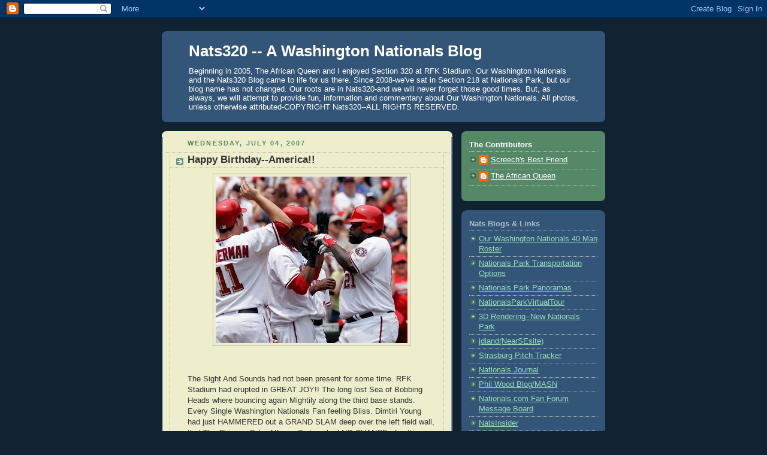

--- FILE ---
content_type: text/html; charset=UTF-8
request_url: https://nats320.blogspot.com/2007/07/happy-birthday-america.html
body_size: 24853
content:
<!DOCTYPE html>
<html dir='ltr' xmlns='http://www.w3.org/1999/xhtml' xmlns:b='http://www.google.com/2005/gml/b' xmlns:data='http://www.google.com/2005/gml/data' xmlns:expr='http://www.google.com/2005/gml/expr'>
<head>
<link href='https://www.blogger.com/static/v1/widgets/2944754296-widget_css_bundle.css' rel='stylesheet' type='text/css'/>
<meta content='text/html; charset=UTF-8' http-equiv='Content-Type'/>
<meta content='blogger' name='generator'/>
<link href='https://nats320.blogspot.com/favicon.ico' rel='icon' type='image/x-icon'/>
<link href='http://nats320.blogspot.com/2007/07/happy-birthday-america.html' rel='canonical'/>
<link rel="alternate" type="application/atom+xml" title="Nats320 -- A Washington Nationals Blog - Atom" href="https://nats320.blogspot.com/feeds/posts/default" />
<link rel="alternate" type="application/rss+xml" title="Nats320 -- A Washington Nationals Blog - RSS" href="https://nats320.blogspot.com/feeds/posts/default?alt=rss" />
<link rel="service.post" type="application/atom+xml" title="Nats320 -- A Washington Nationals Blog - Atom" href="https://www.blogger.com/feeds/28676208/posts/default" />

<link rel="alternate" type="application/atom+xml" title="Nats320 -- A Washington Nationals Blog - Atom" href="https://nats320.blogspot.com/feeds/1433009394963275330/comments/default" />
<!--Can't find substitution for tag [blog.ieCssRetrofitLinks]-->
<link href='https://blogger.googleusercontent.com/img/b/R29vZ2xl/AVvXsEjSQdLAhwlYFdUwTuNl4M5HbEyFynckWE_YXG6HyM4yfRK9xsZQLCgkuV2sHN-r-E7Y8KuLGAaS5gX2qnKEbEP-UC99dmRlCcLq4Zq3J5lCAWjzZAESlPCmMc0Jk6Q6PInyrQHr/s320/998120c2-99b5-4bbf-8960-0d020f40a608.jpg' rel='image_src'/>
<meta content='http://nats320.blogspot.com/2007/07/happy-birthday-america.html' property='og:url'/>
<meta content='Happy Birthday--America!!' property='og:title'/>
<meta content='The Sight And Sounds had not been present for some time.  RFK Stadium had erupted in GREAT JOY!!  The long lost Sea of Bobbing Heads where b...' property='og:description'/>
<meta content='https://blogger.googleusercontent.com/img/b/R29vZ2xl/AVvXsEjSQdLAhwlYFdUwTuNl4M5HbEyFynckWE_YXG6HyM4yfRK9xsZQLCgkuV2sHN-r-E7Y8KuLGAaS5gX2qnKEbEP-UC99dmRlCcLq4Zq3J5lCAWjzZAESlPCmMc0Jk6Q6PInyrQHr/w1200-h630-p-k-no-nu/998120c2-99b5-4bbf-8960-0d020f40a608.jpg' property='og:image'/>
<title>Nats320 -- A Washington Nationals Blog: Happy Birthday--America!!</title>
<style id='page-skin-1' type='text/css'><!--
/*
-----------------------------------------------
Blogger Template Style
Name:     Rounders 3
Date:     27 Feb 2004
Updated by: Blogger Team
----------------------------------------------- */
body {
background:#123;
margin:0;
text-align:center;
line-height: 1.5em;
font: x-small Trebuchet MS, Verdana, Arial, Sans-serif;
color:#333333;
font-size/* */:/**/small;
font-size: /**/small;
}
/* Page Structure
----------------------------------------------- */
/* The images which help create rounded corners depend on the
following widths and measurements. If you want to change
these measurements, the images will also need to change.
*/
#outer-wrapper {
width:740px;
margin:0 auto;
text-align:left;
font: normal normal 100% 'Trebuchet MS',Verdana,Arial,Sans-serif;
}
#main-wrap1 {
width:485px;
float:left;
background:#eeeecc url("https://resources.blogblog.com/blogblog/data/rounders3/corners_main_bot.gif") no-repeat left bottom;
margin:15px 0 0;
padding:0 0 10px;
color:#333333;
font-size:97%;
line-height:1.5em;
word-wrap: break-word; /* fix for long text breaking sidebar float in IE */
overflow: hidden;     /* fix for long non-text content breaking IE sidebar float */
}
#main-wrap2 {
float:left;
width:100%;
background:url("https://resources.blogblog.com/blogblog/data/rounders3/corners_main_top.gif") no-repeat left top;
padding:10px 0 0;
}
#main {
background:url("https://resources.blogblog.com/blogblog/data/rounders3/rails_main.gif") repeat-y left;
padding:0;
width:485px;
}
#sidebar-wrap {
width:240px;
float:right;
margin:15px 0 0;
font-size:97%;
line-height:1.5em;
word-wrap: break-word; /* fix for long text breaking sidebar float in IE */
overflow: hidden;     /* fix for long non-text content breaking IE sidebar float */
}
.main .widget {
margin-top: 4px;
width: 468px;
padding: 0 13px;
}
.main .Blog {
margin: 0;
padding: 0;
width: 484px;
}
/* Links
----------------------------------------------- */
a:link {
color: #445566;
}
a:visited {
color: #223344;
}
a:hover {
color: #223344;
}
a img {
border-width:0;
}
/* Blog Header
----------------------------------------------- */
#header-wrapper {
background:#335577 url("https://resources.blogblog.com/blogblog/data/rounders3/corners_cap_top.gif") no-repeat left top;
margin-top:22px;
margin-right:0;
margin-bottom:0;
margin-left:0;
padding-top:8px;
padding-right:0;
padding-bottom:0;
padding-left:0;
color:#ffffff;
}
#header {
background:url("https://resources.blogblog.com/blogblog/data/rounders3/corners_cap_bot.gif") no-repeat left bottom;
padding:0 15px 8px;
}
#header h1 {
margin:0;
padding:10px 30px 5px;
line-height:1.2em;
font: normal bold 200% 'Trebuchet MS',Verdana,Arial,Sans-serif;
}
#header a,
#header a:visited {
text-decoration:none;
color: #ffffff;
}
#header .description {
margin:0;
padding:5px 30px 10px;
line-height:1.5em;
font: normal normal 100% 'Trebuchet MS',Verdana,Arial,Sans-serif;
}
/* Posts
----------------------------------------------- */
h2.date-header {
margin-top:0;
margin-right:28px;
margin-bottom:0;
margin-left:43px;
font-size:85%;
line-height:2em;
text-transform:uppercase;
letter-spacing:.2em;
color:#558866;
}
.post {
margin:.3em 0 25px;
padding:0 13px;
border:1px dotted #bbbbbb;
border-width:1px 0;
}
.post h3 {
margin:0;
line-height:1.5em;
background:url("https://resources.blogblog.com/blogblog/data/rounders3/icon_arrow.gif") no-repeat 10px .5em;
display:block;
border:1px dotted #bbbbbb;
border-width:0 1px 1px;
padding-top:2px;
padding-right:14px;
padding-bottom:2px;
padding-left:29px;
color: #333333;
font: normal bold 135% 'Trebuchet MS',Verdana,Arial,Sans-serif;
}
.post h3 a, .post h3 a:visited {
text-decoration:none;
color: #333333;
}
a.title-link:hover {
background-color: #bbbbbb;
color: #333333;
}
.post-body {
border:1px dotted #bbbbbb;
border-width:0 1px 1px;
border-bottom-color:#eeeecc;
padding-top:10px;
padding-right:14px;
padding-bottom:1px;
padding-left:29px;
}
html>body .post-body {
border-bottom-width:0;
}
.post-body {
margin:0 0 .75em;
}
.post-body blockquote {
line-height:1.3em;
}
.post-footer {
background: #ffffff;
margin:0;
padding-top:2px;
padding-right:14px;
padding-bottom:2px;
padding-left:29px;
border:1px dotted #bbbbbb;
border-width:1px;
font-size:100%;
line-height:1.5em;
color: #666666;
}
/*
The first line of the post footer might only have floated text, so we need to give it a height.
The height comes from the post-footer line-height
*/
.post-footer-line-1 {
min-height:1.5em;
_height:1.5em;
}
.post-footer p {
margin: 0;
}
html>body .post-footer {
border-bottom-color:transparent;
}
.uncustomized-post-template .post-footer {
text-align: right;
}
.uncustomized-post-template .post-author,
.uncustomized-post-template .post-timestamp {
display: block;
float: left;
text-align:left;
margin-right: 4px;
}
.post-footer a {
color: #456;
}
.post-footer a:hover {
color: #234;
}
a.comment-link {
/* IE5.0/Win doesn't apply padding to inline elements,
so we hide these two declarations from it */
background/* */:/**/url("https://resources.blogblog.com/blogblog/data/rounders/icon_comment_left.gif") no-repeat left 45%;
padding-left:14px;
}
html>body a.comment-link {
/* Respecified, for IE5/Mac's benefit */
background:url("https://resources.blogblog.com/blogblog/data/rounders3/icon_comment_left.gif") no-repeat left 45%;
padding-left:14px;
}
.post img, table.tr-caption-container {
margin-top:0;
margin-right:0;
margin-bottom:5px;
margin-left:0;
padding:4px;
border:1px solid #bbbbbb;
}
.tr-caption-container img {
border: none;
margin: 0;
padding: 0;
}
blockquote {
margin:.75em 0;
border:1px dotted #bbbbbb;
border-width:1px 0;
padding:5px 15px;
color: #558866;
}
.post blockquote p {
margin:.5em 0;
}
#blog-pager-newer-link {
float: left;
margin-left: 13px;
}
#blog-pager-older-link {
float: right;
margin-right: 13px;
}
#blog-pager {
text-align: center;
}
.feed-links {
clear: both;
line-height: 2.5em;
margin-left: 13px;
}
/* Comments
----------------------------------------------- */
#comments {
margin:-25px 13px 0;
border:1px dotted #bbbbbb;
border-width:0 1px 1px;
padding-top:20px;
padding-right:0;
padding-bottom:15px;
padding-left:0;
}
#comments h4 {
margin:0 0 10px;
padding-top:0;
padding-right:14px;
padding-bottom:2px;
padding-left:29px;
border-bottom:1px dotted #bbbbbb;
font-size:120%;
line-height:1.4em;
color:#333333;
}
#comments-block {
margin-top:0;
margin-right:15px;
margin-bottom:0;
margin-left:9px;
}
.comment-author {
background:url("https://resources.blogblog.com/blogblog/data/rounders3/icon_comment_left.gif") no-repeat 2px .3em;
margin:.5em 0;
padding-top:0;
padding-right:0;
padding-bottom:0;
padding-left:20px;
font-weight:bold;
}
.comment-body {
margin:0 0 1.25em;
padding-top:0;
padding-right:0;
padding-bottom:0;
padding-left:20px;
}
.comment-body p {
margin:0 0 .5em;
}
.comment-footer {
margin:0 0 .5em;
padding-top:0;
padding-right:0;
padding-bottom:.75em;
padding-left:20px;
}
.comment-footer a:link {
color: #333;
}
.deleted-comment {
font-style:italic;
color:gray;
}
.comment-form {
padding-left:20px;
padding-right:5px;
}
#comments .comment-form h4 {
padding-left:0px;
}
/* Profile
----------------------------------------------- */
.profile-img {
float: left;
margin-top: 5px;
margin-right: 5px;
margin-bottom: 5px;
margin-left: 0;
border: 4px solid #ffffff;
}
.profile-datablock {
margin-top:0;
margin-right:15px;
margin-bottom:.5em;
margin-left:0;
padding-top:8px;
}
.profile-link {
background:url("https://resources.blogblog.com/blogblog/data/rounders3/icon_profile_left.gif") no-repeat left .1em;
padding-left:15px;
font-weight:bold;
}
.profile-textblock {
clear: both;
margin: 0;
}
.sidebar .clear, .main .widget .clear {
clear: both;
}
#sidebartop-wrap {
background:#558866 url("https://resources.blogblog.com/blogblog/data/rounders3/corners_prof_bot.gif") no-repeat left bottom;
margin:0px 0px 15px;
padding:0px 0px 10px;
color:#ffffff;
}
#sidebartop-wrap2 {
background:url("https://resources.blogblog.com/blogblog/data/rounders3/corners_prof_top.gif") no-repeat left top;
padding: 10px 0 0;
margin:0;
border-width:0;
}
#sidebartop h2 {
line-height:1.5em;
color:#ffffff;
border-bottom: 1px dotted #ffffff;
font: normal bold 100% 'Trebuchet MS',Verdana,Arial,Sans-serif;
margin-bottom: 0.5em;
}
#sidebartop a {
color: #ffffff;
}
#sidebartop a:hover {
color: #ffffff;
}
#sidebartop a:visited {
color: #ffffff;
}
#sidebar a {
color: #99ddbb;
}
#sidebar a:hover,
#sidebar a:visited {
color: #ffffff;
}
/* Sidebar Boxes
----------------------------------------------- */
.sidebar .widget {
margin:.5em 13px 1.25em;
padding:0 0px;
}
.widget-content {
margin-top: 0.5em;
}
#sidebarbottom-wrap1 {
background:#335577 url("https://resources.blogblog.com/blogblog/data/rounders3/corners_side_top.gif") no-repeat left top;
margin:0 0 15px;
padding:10px 0 0;
color: #ffffff;
}
#sidebarbottom-wrap2 {
background:url("https://resources.blogblog.com/blogblog/data/rounders3/corners_side_bot.gif") no-repeat left bottom;
padding:0 0 8px;
}
.sidebar h2 {
margin-top:0;
margin-right:0;
margin-bottom:.5em;
margin-left:0;
padding:0 0 .2em;
line-height:1.5em;
font:normal bold 100% 'Trebuchet MS',Verdana,Arial,Sans-serif;
}
.sidebar ul {
list-style:none;
margin:0 0 1.25em;
padding:0;
}
.sidebar ul li {
background:url("https://resources.blogblog.com/blogblog/data/rounders3/icon_arrow_sm.gif") no-repeat 2px .25em;
margin:0;
padding-top:0;
padding-right:0;
padding-bottom:3px;
padding-left:16px;
margin-bottom:3px;
border-bottom:1px dotted #bbbbbb;
line-height:1.4em;
}
.sidebar p {
margin:0 0 .6em;
}
#sidebar h2 {
color: #aabbcc;
border-bottom: 1px dotted #aabbcc;
}
/* Footer
----------------------------------------------- */
#footer-wrap1 {
clear:both;
margin:0 0 10px;
padding:15px 0 0;
}
#footer-wrap2 {
background:#335577 url("https://resources.blogblog.com/blogblog/data/rounders3/corners_cap_top.gif") no-repeat left top;
color:#ffffff;
}
#footer {
background:url("https://resources.blogblog.com/blogblog/data/rounders3/corners_cap_bot.gif") no-repeat left bottom;
padding:8px 15px;
}
#footer hr {display:none;}
#footer p {margin:0;}
#footer a {color:#ffffff;}
#footer .widget-content {
margin:0;
}
/** Page structure tweaks for layout editor wireframe */
body#layout #main-wrap1,
body#layout #sidebar-wrap,
body#layout #header-wrapper {
margin-top: 0;
}
body#layout #header, body#layout #header-wrapper,
body#layout #outer-wrapper {
margin-left:0,
margin-right: 0;
padding: 0;
}
body#layout #outer-wrapper {
width: 730px;
}
body#layout #footer-wrap1 {
padding-top: 0;
}

--></style>
<link href='https://www.blogger.com/dyn-css/authorization.css?targetBlogID=28676208&amp;zx=2988f0ed-71a0-4181-bf1e-65c03eeb540f' media='none' onload='if(media!=&#39;all&#39;)media=&#39;all&#39;' rel='stylesheet'/><noscript><link href='https://www.blogger.com/dyn-css/authorization.css?targetBlogID=28676208&amp;zx=2988f0ed-71a0-4181-bf1e-65c03eeb540f' rel='stylesheet'/></noscript>
<meta name='google-adsense-platform-account' content='ca-host-pub-1556223355139109'/>
<meta name='google-adsense-platform-domain' content='blogspot.com'/>

</head>
<body>
<div class='navbar section' id='navbar'><div class='widget Navbar' data-version='1' id='Navbar1'><script type="text/javascript">
    function setAttributeOnload(object, attribute, val) {
      if(window.addEventListener) {
        window.addEventListener('load',
          function(){ object[attribute] = val; }, false);
      } else {
        window.attachEvent('onload', function(){ object[attribute] = val; });
      }
    }
  </script>
<div id="navbar-iframe-container"></div>
<script type="text/javascript" src="https://apis.google.com/js/platform.js"></script>
<script type="text/javascript">
      gapi.load("gapi.iframes:gapi.iframes.style.bubble", function() {
        if (gapi.iframes && gapi.iframes.getContext) {
          gapi.iframes.getContext().openChild({
              url: 'https://www.blogger.com/navbar/28676208?po\x3d1433009394963275330\x26origin\x3dhttps://nats320.blogspot.com',
              where: document.getElementById("navbar-iframe-container"),
              id: "navbar-iframe"
          });
        }
      });
    </script><script type="text/javascript">
(function() {
var script = document.createElement('script');
script.type = 'text/javascript';
script.src = '//pagead2.googlesyndication.com/pagead/js/google_top_exp.js';
var head = document.getElementsByTagName('head')[0];
if (head) {
head.appendChild(script);
}})();
</script>
</div></div>
<div id='outer-wrapper'>
<div id='header-wrapper'>
<div class='header section' id='header'><div class='widget Header' data-version='1' id='Header1'>
<div id='header-inner'>
<div class='titlewrapper'>
<h1 class='title'>
<a href='https://nats320.blogspot.com/'>
Nats320 -- A Washington Nationals Blog
</a>
</h1>
</div>
<div class='descriptionwrapper'>
<p class='description'><span>Beginning in 2005, The African Queen and I enjoyed Section 320 at RFK Stadium. Our Washington Nationals and the Nats320 Blog came to life for us there. Since 2008-we've sat in Section 218 at Nationals Park, but our blog name has not changed.  Our roots are in Nats320-and we will never forget those good times. But, as always, we will attempt to provide fun, information and commentary about Our Washington Nationals. All photos, unless otherwise attributed-COPYRIGHT Nats320--ALL RIGHTS RESERVED.</span></p>
</div>
</div>
</div></div>
</div>
<div id='crosscol-wrapper' style='text-align:center'>
<div class='crosscol no-items section' id='crosscol'></div>
</div>
<div id='main-wrap1'><div id='main-wrap2'>
<div class='main section' id='main'><div class='widget Blog' data-version='1' id='Blog1'>
<div class='blog-posts hfeed'>

          <div class="date-outer">
        
<h2 class='date-header'><span>Wednesday, July 04, 2007</span></h2>

          <div class="date-posts">
        
<div class='post-outer'>
<div class='post hentry uncustomized-post-template' itemprop='blogPost' itemscope='itemscope' itemtype='http://schema.org/BlogPosting'>
<meta content='https://blogger.googleusercontent.com/img/b/R29vZ2xl/AVvXsEjSQdLAhwlYFdUwTuNl4M5HbEyFynckWE_YXG6HyM4yfRK9xsZQLCgkuV2sHN-r-E7Y8KuLGAaS5gX2qnKEbEP-UC99dmRlCcLq4Zq3J5lCAWjzZAESlPCmMc0Jk6Q6PInyrQHr/s320/998120c2-99b5-4bbf-8960-0d020f40a608.jpg' itemprop='image_url'/>
<meta content='28676208' itemprop='blogId'/>
<meta content='1433009394963275330' itemprop='postId'/>
<a name='1433009394963275330'></a>
<h3 class='post-title entry-title' itemprop='name'>
Happy Birthday--America!!
</h3>
<div class='post-header'>
<div class='post-header-line-1'></div>
</div>
<div class='post-body entry-content' id='post-body-1433009394963275330' itemprop='description articleBody'>
<a href="https://blogger.googleusercontent.com/img/b/R29vZ2xl/AVvXsEjSQdLAhwlYFdUwTuNl4M5HbEyFynckWE_YXG6HyM4yfRK9xsZQLCgkuV2sHN-r-E7Y8KuLGAaS5gX2qnKEbEP-UC99dmRlCcLq4Zq3J5lCAWjzZAESlPCmMc0Jk6Q6PInyrQHr/s1600-h/998120c2-99b5-4bbf-8960-0d020f40a608.jpg"><img alt="" border="0" id="BLOGGER_PHOTO_ID_5083501108276946562" src="https://blogger.googleusercontent.com/img/b/R29vZ2xl/AVvXsEjSQdLAhwlYFdUwTuNl4M5HbEyFynckWE_YXG6HyM4yfRK9xsZQLCgkuV2sHN-r-E7Y8KuLGAaS5gX2qnKEbEP-UC99dmRlCcLq4Zq3J5lCAWjzZAESlPCmMc0Jk6Q6PInyrQHr/s320/998120c2-99b5-4bbf-8960-0d020f40a608.jpg" style="display:block; margin:0px auto 10px; text-align:center;cursor:pointer; cursor:hand;" /></a><br /><br />The Sight And Sounds had not been present for some time.  RFK Stadium had erupted in GREAT JOY!!  The long lost Sea of Bobbing Heads where bouncing again Mightily along the third base stands.  Every Single Washington Nationals Fan feeling Bliss.  Dimtiri Young had just HAMMERED out a GRAND SLAM deep over the left field wall, that The Chicago Cubs Alfonso Soriano had NO CHANCE of getting. The Party was ON!! Our Washington Nationals led 6-0 over those Cubbies.  This Moment, one of The FINEST MOMENTS of the 2007 Season.  <br /><br />The Old Ballyard on East Capitol Street was Rocking.  Washington had a lead-A CONVINCING LEAD. Our Starter In Training, Matt Chico, was pitching his FINEST GAME OF HIS YOUNG MAJOR LEAGUE CAREER.  There was not much to dislike about this fabulous Independence Day High Noon Start.  Section 320 was in Full Force, and were WE EVER LOUD.  Most all our regulars posted up for this one.  No one was going home unhappy.  Of course, we were accompanied by a THRONG OF NATS FAITHFUL--39,207 in all, on George Washington Racing President Bobblehead Day--the second largest crowd of the season. <br /><br /><a href="https://blogger.googleusercontent.com/img/b/R29vZ2xl/AVvXsEjVYNsMD0BVoHSmuwB6WONZPzBUKTkrzojWvJAhW448vrsIjxiv0VD8PaZpharMoALe8H3WMQ459jBc_IK_zASQWlmsI8WI95tQRL9Q7zBn3uLNEeE_zKfC5JRkhywoRECKEN-B/s1600-h/ac9c9182-5fd0-48f6-92ea-7f21e7b2a18a.jpg"><img alt="" border="0" id="BLOGGER_PHOTO_ID_5083501297255507602" src="https://blogger.googleusercontent.com/img/b/R29vZ2xl/AVvXsEjVYNsMD0BVoHSmuwB6WONZPzBUKTkrzojWvJAhW448vrsIjxiv0VD8PaZpharMoALe8H3WMQ459jBc_IK_zASQWlmsI8WI95tQRL9Q7zBn3uLNEeE_zKfC5JRkhywoRECKEN-B/s320/ac9c9182-5fd0-48f6-92ea-7f21e7b2a18a.jpg" style="display:block; margin:0px auto 10px; text-align:center;cursor:pointer; cursor:hand;" /></a><br /><br />Its been a long time since everyone felt so good to be a Washington Nationals Fan.  Honestly, when "The Meat Hook" sent that Rich Hill pitch off the left field wall in the bottom of the 5th inning--the noise was just OUTSTANDING.  Not since Ryan Zimmerman hit that tremendous <a href="http://nats320.blogspot.com/2006/06/unbelievable-yankees-suck.html">last moment Home Run off Chien Ming Wang </a>of The New York Yankees last June, had RFK STADIUM bellowed at such an intensified level.  An ear splitting BOOM!!  The pandemonium so great--it was impossible to hear The BANG!! ZOOM!! of the Fireworks!!  High Fives all around.  And, The African Queen giving me a refreshingly happy kiss.  That's EUPHORIA my friend. <br /><br /><a href="https://blogger.googleusercontent.com/img/b/R29vZ2xl/AVvXsEgezB3_51H884psjx_IzrXMJ0EYGwWTLDrdmUsVsqbhPm9f1CqQmwiN28RtSPpiqMBTjZ9BxDOZCQcYui5p3la_S25PVYYUz1_ZNT52RPze0q6plHff4qFvMXCF3lr55GyWLLkC/s1600-h/IMG_3558.JPG"><img alt="" border="0" id="BLOGGER_PHOTO_ID_5083500275053291122" src="https://blogger.googleusercontent.com/img/b/R29vZ2xl/AVvXsEgezB3_51H884psjx_IzrXMJ0EYGwWTLDrdmUsVsqbhPm9f1CqQmwiN28RtSPpiqMBTjZ9BxDOZCQcYui5p3la_S25PVYYUz1_ZNT52RPze0q6plHff4qFvMXCF3lr55GyWLLkC/s320/IMG_3558.JPG" style="display:block; margin:0px auto 10px; text-align:center;cursor:pointer; cursor:hand;" /></a><br /><br />When Our Washington Nationals become a GOOD TEAM--and win a Championship--How much greater will that feeling be?  We all rejoiced today in Section 320.  The glee so great, winning it all could only be rapturous.  Intoxicating today's game was.  The Unexpected Thrill of the Baseball Moment, the reason why I hold tightly this Great Game So Close to My Heart.<br /><br />Of course--Our Team could not have gotten to that point today without Our Number 47.  Time & Time again, Our Manager Manny Acta hands the baseball to Matt Chico, and he steps out of the dugout, goes to work every five days.  Some days he stumbles, but mostly--he survives. This afternoon, he not only persevered, but he THRIVED.  Today, On The Day we celebrate The Birth Of Our Nation--Matt Chico was Born again as a Major League Pitcher.  No longer will Our Opponents look at him as a struggling Rookie.  Our Crafty Lefthander arrived and allowed ZERO WALKS  and just four measly hits to a powerful Chicago Cubs Hitting Team.   Leaving after 7 extremely strong innings--Matt Chico shut out the potent Cubbies on just 99 pitches.  Then handed the baseball over to Saul Rivera and Ray King to close out one pleasurable outing.  <br /><br />Not is some time have Our Washington Nationals enjoyed such a NO DOUBT Win.  Curly "W" number 34 was a joyous affair.  And, couldn't have happened at a better time.  Having lost 13 of their last 17 Games--A FEEL GOOD VICTORY takes away some of pain of the past few weeks.  Baseball always surprise you, when you least expect it.  <br /><br />The BANG ZOOM OF THE FIREWORKS!!! this afternoon a Fine WARM UP ACT to The National Fireworks this evening in Our Nations Capital.  Washington Nationals Fans enjoyed a delightful day--while Section 320 rejoiced in Our Most FESTIVE DAY of this season--in our own friendly confines.  Its hard to explain ourselves sometimes.  But, trust me--we enjoy each and every one's company.  We are family.  Today, our Kindred Spirit near an All Time High.  Just a great day to enjoy A Nationals Win and The Anniversary of The Birth of Our Nation.  <br /><br />And, How About That NOISE ON DIMITRI YOUNG"S GRAND SLAM!!  UNBELIEVABLE!!  Only that Zimmerman Homer Last Season against The Yankees and The Washington Redskins winning the NFC Championship (which occurred 4 times at RFK) were louder witnessed events in my lifetime there.  Few events could possibly have out blasted today's bedlam at RFK STADIUM--in MY FAVORITE BALLYARD'S HISTORY!.  Just a GREAT MOMENT!!<br /><br />Game Notes & Highlights:<br /><br />Ryan Zimmerman got the Fireworks Started in the bottom of the first inning by lining a two strike blast right down the left field line and just over the wall for his 13th Home Run.  It was also Our Number 11's first RBI since June 17th, a thirteen game drought--his 43rd of the season.  Ironically, for the second straight season, Our Washington Nationals July 4th Game Featured a Dramatic Home Run.  <a href="http://washington.nationals.mlb.com/news/wrap.jsp?ymd=20060704&amp;content_id=1538761&amp;vkey=wrapup2005&amp;fext=.jsp&amp;team=home">Last Season, on this very day</a>--Zimmerman pounded out a two out, bottom of the ninth, three run homer off Joe Borowski to defeat The Florida Marlins.  Vividly, I remember Radio Broadcaster Charlie Slowes Screaming" "The National Fireworks HAVE ALREADY BEGUN--Five Hours Earlier than Expected."  That Ryan Blast coming just a few weeks after his thrilling shot off The Yankees.<br /><br />There were two Outstanding Defensive Plays during this game. With Two Outs in the top of the sixth and The Cubs Aramis Ramirez on first with a single--Mark DeRosa slapped a fast dropping lined shot off Matt Chico to dead center.  Nook Logan, first stepped back--then charged in for the baseball.  Appearing as if he had no chance to catch the ball before it hit the grass--Logan lunged toward the baseball, catching it--a few inches from the ground.  <br /><br />Then--in the bottom of the 8th, with Alfonso Soriano on third base after knocking a double off the third base bag (a hit that Zimmerman just stared and laughed at--over the luck of it all) Alfonso then moving to third on a ground out--The Very Dangerous Derrek Lee was at the plate facing Saul Rivera.  Lee slapped a HARD GROUNDER toward the hole between first and second base---sure to score Soriano with The Cubs first run.  Yet, Ronnie Belliard--who can move towards a hit grounder as well as ANYONE in the game--charged back from the lip of the infield, shading toward the 2nd base bag--to his left, into short rightfield--ACTUALLY GOT HIS BODY IN FRONT OF THE BASEBALL--gathered himself and threw out the hard charging Derrek Lee for the final out of the inning.<br /><br />Nook Logan had used his god given speed to make a fine play.  But, Ronnie Belliard, using veteran savvy, made The Defensive Play of This Ball Game.  As RallyTimeRichard mentioned after this great play--"Belliard moves on an angle to where the ball is going--better than anyone."  BangTheDrumNatly exclaiming: "I know they are thinking of trading him--but I love that guy."   I couldn't agree with them more.  Ronnie Belliard is an impressive player.  No one plays the game better at second.  He may not have all the skills anymore.  But, he uses experience to his advantage, better than most everyone else out there.  Ronnie Belliard is a BALL PLAYER.  Everyone should appreciate that fact.<br /><br />Belliard also got the key bottom of the fifth inning off to its rousing start.  Jesus Flores was on third--following his single, Matt Chico sacrifice bunt and Nook Logan single to left with one out.  Ronnie--who whips the bat harder while swinging as well as anyone--drilled a sharp grounder down the left field line into the corner.  Alfonso Soriano had trouble picking it up.  Flores scored easily with the second run of the game, Belliard running hard, slid safely into second base with a run scoring double.  Nook Logan safely at third.  Cubs Fans now sitting on the hands.  Nats Fans up on their feet--roaring. (Just a note--but the other part of Belliard's game that I love is how after whipping the bat around to stroke a base hit--he then immediately WHIPS THE BAT BACK in the other direction, whence it came--to throw it away while beginning to run.  His Style is an ART FORM all its own.  Just a joy to watch on the playing field).<br /><br /><a href="https://blogger.googleusercontent.com/img/b/R29vZ2xl/AVvXsEgNzcTKqneuK2Ak2UPy21wZu8c5f7sb8cbv3HW26YLU7NX3BFDm_sSz1ROsNcmhT4iQd4DsSeKGAEXk5O_Sfdf2OvZ_9Tw0WTQwKOZa1al4mgiWI5cuZUB6hmJLZBZByeq84wqA/s1600-h/99580744-23dd-4858-b14b-a1ca0f9926e4.jpg"><img alt="" border="0" id="BLOGGER_PHOTO_ID_5083501529183741602" src="https://blogger.googleusercontent.com/img/b/R29vZ2xl/AVvXsEgNzcTKqneuK2Ak2UPy21wZu8c5f7sb8cbv3HW26YLU7NX3BFDm_sSz1ROsNcmhT4iQd4DsSeKGAEXk5O_Sfdf2OvZ_9Tw0WTQwKOZa1al4mgiWI5cuZUB6hmJLZBZByeq84wqA/s320/99580744-23dd-4858-b14b-a1ca0f9926e4.jpg" style="float:right; margin:0 0 10px 10px;cursor:pointer; cursor:hand;" /></a><br />With runners now on 2nd & 3rd with one out--Cubs Manager Lou Pinella decided to go with the percentages and intentionally walked Ryan Zimmerman to bring Dimitri Young up with the Bases Loaded.  Despite his Home Run today, Ryan has struggled for some time.  Would you not rather pitch to him?  As Jeff, sitting to my left mentioned: "Thanks Lou--walk Zimmerman to bring up The Hottest Hitter in The GAME!!"  Did Our Number 21 EVER MAKE Lou Pinella pay for that decision.  Zimmerman's walk set off one of 2007's Finest Nationals Moments. <br /><br />Dimitri Young went 3 for 4 in this game.  A Single, Double and that Fabulous Home Run.  Our 2007 All-Star hitting .337 with 8 Homers and 41 RBI.  Only Zimmerman has more RBI on the team.  Of course, when its your day, its YOUR DAY.  Dimitri Young made two fine defensive plays, delighting a shocked crowd.  In the very first inning, Derrek Lee popped a blooper foul down the right field line.  Belliard had the angle, but backed away as Dimitri stuck his glove up to snare the baseball.  He actually lunged his glove up at the ball.  He made the catch--to everyone's great approval.  Then, in the top of the third, Lee again popped one behind Young in foul territory.  Dimitri ranged back, backpeddling and caught the ball, all the while falling and landing on his rear end.  The Crowed ERUPTED in high spirits. Dimitri's Smile so wide I am sure those sitting in the upper reaches of RFK could see his pearly whites.  When you're hot, YOU'RE HOT!!!<br /><br />Today, Matt Chico simply deserved his fourth win of the season.  Five times in the first three months of 2007, he has walked off the mound with a lead--to see his bullpen lose it for him.  You had to be proud of Number 47 this afternoon--his ERA now down to a fairly respectable 4.39.  The combined team shutout of The Cubs was Washington's third whitewash of 2007.<br /><br />Many Thanks to VCUKYLE--a regular Nats320 reader and commenter who stopped by to say hello today to The African Queen and I.  Stop by anytime and please spend some time.<br /><br /><a href="https://blogger.googleusercontent.com/img/b/R29vZ2xl/AVvXsEgyjJfkHEvPgKMrnti73aciAYzpmME4F6_Few_AAe9fSSch_JAys2Rc9p_lYdxkmhxlmgCfbPz3G3YnmK3Cx3d1OO6p24Unix-RsA6-vCpr2a86j83x2CqOahWxs0D3OSr32dke/s1600-h/July4th2007002.jpg"><img alt="" border="0" id="BLOGGER_PHOTO_ID_5083661061448984274" src="https://blogger.googleusercontent.com/img/b/R29vZ2xl/AVvXsEgyjJfkHEvPgKMrnti73aciAYzpmME4F6_Few_AAe9fSSch_JAys2Rc9p_lYdxkmhxlmgCfbPz3G3YnmK3Cx3d1OO6p24Unix-RsA6-vCpr2a86j83x2CqOahWxs0D3OSr32dke/s320/July4th2007002.jpg" style="display:block; margin:0px auto 10px; text-align:center;cursor:pointer; cursor:hand;" /></a><br /><a href="https://blogger.googleusercontent.com/img/b/R29vZ2xl/AVvXsEhqq-1HO26BWtXJ07JVsxR7b9CfP_R0cXM7nNMEmk64KQH8wG8qtRyc1AsyKDMeVDM5K5g8eLo3UOE4-s5-QMhPqpGWMW5bjms7tisobNZKWKF9SQKYretKhQ94pd_nbEc0Ja9u/s1600-h/IMG_3532.JPG"><img alt="" border="0" id="BLOGGER_PHOTO_ID_5083497736727619026" src="https://blogger.googleusercontent.com/img/b/R29vZ2xl/AVvXsEhqq-1HO26BWtXJ07JVsxR7b9CfP_R0cXM7nNMEmk64KQH8wG8qtRyc1AsyKDMeVDM5K5g8eLo3UOE4-s5-QMhPqpGWMW5bjms7tisobNZKWKF9SQKYretKhQ94pd_nbEc0Ja9u/s320/IMG_3532.JPG" style="display:block; margin:0px auto 10px; text-align:center;cursor:pointer; cursor:hand;" /></a><br />Of course what would be a holiday without FESTIVE SPIRIT.  The African Queen wore her "Spirit of America" Dress.  Hand sewn by her Mother in the aftermath of the 9/11 attacks--Sohna has worn this Dress each and July 4th since that terrible day--in Our Country's Honor.  She was joined by Colleen's Curly "W", dressed out in Red, White & Blue, Top and Tails.  Everywhere these two went this afternoon at RFK Stadium--conversation followed throughout the ballpark. <br /><br /><a href="https://blogger.googleusercontent.com/img/b/R29vZ2xl/AVvXsEg0NXtCW8XYZXyWe0kj4hpICSpk-sp28LQsIElr07raU7I07Abk8UZLvlN2VOe1t9yQSNSduyjLvYWaPbEPkXcAFnd0UchG5pM_Bx1q07X099ovt44gD-R8_qk13SCIxPOLa15C/s1600-h/IMG_3566.JPG"><img alt="" border="0" id="BLOGGER_PHOTO_ID_5083496203424294290" src="https://blogger.googleusercontent.com/img/b/R29vZ2xl/AVvXsEg0NXtCW8XYZXyWe0kj4hpICSpk-sp28LQsIElr07raU7I07Abk8UZLvlN2VOe1t9yQSNSduyjLvYWaPbEPkXcAFnd0UchG5pM_Bx1q07X099ovt44gD-R8_qk13SCIxPOLa15C/s320/IMG_3566.JPG" style="display:block; margin:0px auto 10px; text-align:center;cursor:pointer; cursor:hand;" /></a><br />Even one of Sohna's Boyfriends at RFK--One of Our Favorite Ushers--Richard, had to take a picture with her.<br /><br /><a href="https://blogger.googleusercontent.com/img/b/R29vZ2xl/AVvXsEiCKzcM636ozXizOfjvVu5McsGkOZO1VK-HMZcZCBc7P0_I3wmILlERzDU5NP0ldlFPbM8QTZSyKF7lp1ZhidRyliN0AxWLxb8nyTo6ULI0WKySBHzcD0TaP3ihhkIO0jl9q5ar/s1600-h/IMG_3569.JPG"><img alt="" border="0" id="BLOGGER_PHOTO_ID_5083497006583178658" src="https://blogger.googleusercontent.com/img/b/R29vZ2xl/AVvXsEiCKzcM636ozXizOfjvVu5McsGkOZO1VK-HMZcZCBc7P0_I3wmILlERzDU5NP0ldlFPbM8QTZSyKF7lp1ZhidRyliN0AxWLxb8nyTo6ULI0WKySBHzcD0TaP3ihhkIO0jl9q5ar/s320/IMG_3569.JPG" style="display:block; margin:0px auto 10px; text-align:center;cursor:pointer; cursor:hand;" /></a><br /><a href="https://blogger.googleusercontent.com/img/b/R29vZ2xl/AVvXsEg5PRKoW4eoUDOrTm42Alz7xIgqHC1fEMj0n8muM0i857mIecb2asMkjQmZfacG9OUBErmdoV4YcaPKqOW6BsJyZ3MgXME-h01Nh4KsgT2L8QQH8sAd0a9iH90Jsa-lyS1VYr5m/s1600-h/IMG_3568.JPG"><img alt="" border="0" id="BLOGGER_PHOTO_ID_5083497015173113266" src="https://blogger.googleusercontent.com/img/b/R29vZ2xl/AVvXsEg5PRKoW4eoUDOrTm42Alz7xIgqHC1fEMj0n8muM0i857mIecb2asMkjQmZfacG9OUBErmdoV4YcaPKqOW6BsJyZ3MgXME-h01Nh4KsgT2L8QQH8sAd0a9iH90Jsa-lyS1VYr5m/s320/IMG_3568.JPG" style="display:block; margin:0px auto 10px; text-align:center;cursor:pointer; cursor:hand;" /></a><br />Section 320's Ringleader--Abby--today with just her Mom, Becky, in tow--wore her Independence Day Outfit, also.  She and The African Queen, of course, got together for a picture.    <br /><br /><a href="https://blogger.googleusercontent.com/img/b/R29vZ2xl/AVvXsEjKwuCUeZmKei9kEsxCtNB6J5VNt7Ba0cdmiD-UpXgzHellMMrZCuAoCWZIdnN50vlKuGksVAfGCHYEG5EzzHsxxX7IiKkUOnO1pQ5ajkqCr8YTq37FCwSqdkD57mH9ZKs7C_Iz/s1600-h/IMG_3557.JPG"><img alt="" border="0" id="BLOGGER_PHOTO_ID_5083495000833451362" src="https://blogger.googleusercontent.com/img/b/R29vZ2xl/AVvXsEjKwuCUeZmKei9kEsxCtNB6J5VNt7Ba0cdmiD-UpXgzHellMMrZCuAoCWZIdnN50vlKuGksVAfGCHYEG5EzzHsxxX7IiKkUOnO1pQ5ajkqCr8YTq37FCwSqdkD57mH9ZKs7C_Iz/s320/IMG_3557.JPG" style="display:block; margin:0px auto 10px; text-align:center;cursor:pointer; cursor:hand;" /></a><br /><a href="https://blogger.googleusercontent.com/img/b/R29vZ2xl/AVvXsEgIMaUzNzLgx4UUWb-7D6oAw2sDHCFbexo4mjzit-Lnnks7VWWCxTNIEtGKzfBGNIv1S3AOJr1-29AMJ4X_WbeJeejO_i4Vvsp7glL3OVInpVAipm7es2YRF6PLhUCcKwZL43AV/s1600-h/pic.jpg"><img alt="" border="0" id="BLOGGER_PHOTO_ID_5083662641996949218" src="https://blogger.googleusercontent.com/img/b/R29vZ2xl/AVvXsEgIMaUzNzLgx4UUWb-7D6oAw2sDHCFbexo4mjzit-Lnnks7VWWCxTNIEtGKzfBGNIv1S3AOJr1-29AMJ4X_WbeJeejO_i4Vvsp7glL3OVInpVAipm7es2YRF6PLhUCcKwZL43AV/s320/pic.jpg" style="display:block; margin:0px auto 10px; text-align:center;cursor:pointer; cursor:hand;" /></a><br /><a href="https://blogger.googleusercontent.com/img/b/R29vZ2xl/AVvXsEixahWJgSbinRz2y-xzrQzLxnp-Ss6nv3UpyO2SEg3eWJakJBe90fI9ct5tKFa_QnTI8STKYoEOwgIcVal2viHK8fZMba3ZsM-BRbuhv_BUHhf8yLy4CJ7FSoAgQiFHv-NSuFn7/s1600-h/July4th2007018.jpg"><img alt="" border="0" id="BLOGGER_PHOTO_ID_5083662650586883826" src="https://blogger.googleusercontent.com/img/b/R29vZ2xl/AVvXsEixahWJgSbinRz2y-xzrQzLxnp-Ss6nv3UpyO2SEg3eWJakJBe90fI9ct5tKFa_QnTI8STKYoEOwgIcVal2viHK8fZMba3ZsM-BRbuhv_BUHhf8yLy4CJ7FSoAgQiFHv-NSuFn7/s320/July4th2007018.jpg" style="display:block; margin:0px auto 10px; text-align:center;cursor:pointer; cursor:hand;" /></a><br />What would a Nats Home Game be without SCREECH!!!  As Practiced to Precision--Screech came by at First Pitch to Greet His Best Friend.  And, you just knew we would take a picture--Screech, pawning his favorite jersey on my back.  The Jersey that became an even bigger hit when Clint and The NatPack invited me down to the Nationals 3rd Base Dugout, at the end of the 2nd inning, to promote The Nationals Gift Shops Customized Jerseys sold at the park on the Big Screen in Right Field.  Clint wore his customary "44" and "Clint"--while the Natpack Lovelies admired my "320 Screech's Best Friend" Jersey.  It was a alot fun.  Their willingness to ask me to participate--a nice gesture.  And, well appreciated.<br /><br /><a href="https://blogger.googleusercontent.com/img/b/R29vZ2xl/AVvXsEjS-5t2l9cuHLoVASRssXfFxle0W0y3j4CjUVqZnO48I6uW_Q54nOX4UlLXD4OFTufCH0Em-pddiThXZ2NMUNCKVP3kbO3dp5HDDPzfuG7Ze9zNx09yQGd5WVyuW5TY5UhtgU4J/s1600-h/IMG_3594.JPG"><img alt="" border="0" id="BLOGGER_PHOTO_ID_5083498527001601506" src="https://blogger.googleusercontent.com/img/b/R29vZ2xl/AVvXsEjS-5t2l9cuHLoVASRssXfFxle0W0y3j4CjUVqZnO48I6uW_Q54nOX4UlLXD4OFTufCH0Em-pddiThXZ2NMUNCKVP3kbO3dp5HDDPzfuG7Ze9zNx09yQGd5WVyuW5TY5UhtgU4J/s320/IMG_3594.JPG" style="display:block; margin:0px auto 10px; text-align:center;cursor:pointer; cursor:hand;" /></a><br /><a href="https://blogger.googleusercontent.com/img/b/R29vZ2xl/AVvXsEgjqd8GAEjUoxy6sCRHF6J7E8l7-C1cEAjxpsP6iWNAx3xoBAKlzA_G32EihyqGL6a7gLGcAGyqhnKZd5ElOnBanP-1pbEN0iFlpEMBzZTeOs20uKbBN9fbozRmKW6lOh5csLPt/s1600-h/IMG_3585.JPG"><img alt="" border="0" id="BLOGGER_PHOTO_ID_5083498531296568818" src="https://blogger.googleusercontent.com/img/b/R29vZ2xl/AVvXsEgjqd8GAEjUoxy6sCRHF6J7E8l7-C1cEAjxpsP6iWNAx3xoBAKlzA_G32EihyqGL6a7gLGcAGyqhnKZd5ElOnBanP-1pbEN0iFlpEMBzZTeOs20uKbBN9fbozRmKW6lOh5csLPt/s320/IMG_3585.JPG" style="display:block; margin:0px auto 10px; text-align:center;cursor:pointer; cursor:hand;" /></a><br /><a href="https://blogger.googleusercontent.com/img/b/R29vZ2xl/AVvXsEgb1qtocc3PT1tHhKfDdZ6bW9pWyja2Qt0kzkNsHMsxJ8z88nW328mgRBrtKUazmIiKBeEtZ1TsXUx8r-DaCz5gOO038s-tXk3vT0ftPgBB_eA7_OKz60JkL1aQ8DfgjfBCGRMZ/s1600-h/IMG_3588.JPG"><img alt="" border="0" id="BLOGGER_PHOTO_ID_5083498539886503426" src="https://blogger.googleusercontent.com/img/b/R29vZ2xl/AVvXsEgb1qtocc3PT1tHhKfDdZ6bW9pWyja2Qt0kzkNsHMsxJ8z88nW328mgRBrtKUazmIiKBeEtZ1TsXUx8r-DaCz5gOO038s-tXk3vT0ftPgBB_eA7_OKz60JkL1aQ8DfgjfBCGRMZ/s320/IMG_3588.JPG" style="display:block; margin:0px auto 10px; text-align:center;cursor:pointer; cursor:hand;" /></a><br /><a href="https://blogger.googleusercontent.com/img/b/R29vZ2xl/AVvXsEggP88sZQTbWj0IPodxF8qbg5pS-V4MR-u_N3q1llI5hG1vkP5Z51kJkSYpgRPcD4Q1O9exrAJDgo1dnGt7hP4xeoAAvNdej9o9Xo0nvfbOkY8BBttBRSt7msyAHQLNsKNuCYHX/s1600-h/IMG_3582.JPG"><img alt="" border="0" id="BLOGGER_PHOTO_ID_5083498544181470738" src="https://blogger.googleusercontent.com/img/b/R29vZ2xl/AVvXsEggP88sZQTbWj0IPodxF8qbg5pS-V4MR-u_N3q1llI5hG1vkP5Z51kJkSYpgRPcD4Q1O9exrAJDgo1dnGt7hP4xeoAAvNdej9o9Xo0nvfbOkY8BBttBRSt7msyAHQLNsKNuCYHX/s320/IMG_3582.JPG" style="display:block; margin:0px auto 10px; text-align:center;cursor:pointer; cursor:hand;" /></a><br />Oh yeah--That George Washington Bobblehead.  Just Terrific.  Great Quality.  Well Packaged.  The Giveaway is a very nice item.  And, of course, GW won today's President's Race on His DAY!!  <br /><br /><a href="https://blogger.googleusercontent.com/img/b/R29vZ2xl/AVvXsEg4LuMKgbYP5ER9aP0-rsK-I1gm4GN7xK1-nAGgTTYo-nFe7aZ_fVSIMLsCzijhZVMT5DSMK2CTgjRB9mrrG2GFv0RUgRQqNmbSP9XrbNE37kd0fAL0jlUH_ijZPyqhkzDJF45j/s1600-h/IMG_3538.JPG"><img alt="" border="0" id="BLOGGER_PHOTO_ID_5083499532023948834" src="https://blogger.googleusercontent.com/img/b/R29vZ2xl/AVvXsEg4LuMKgbYP5ER9aP0-rsK-I1gm4GN7xK1-nAGgTTYo-nFe7aZ_fVSIMLsCzijhZVMT5DSMK2CTgjRB9mrrG2GFv0RUgRQqNmbSP9XrbNE37kd0fAL0jlUH_ijZPyqhkzDJF45j/s320/IMG_3538.JPG" style="display:block; margin:0px auto 10px; text-align:center;cursor:pointer; cursor:hand;" /></a><br /><a href="https://blogger.googleusercontent.com/img/b/R29vZ2xl/AVvXsEhPOy2JFf1grd1zaXAPULGHb_YsUEYmQGNfR1xSAI2n0C2ucC5Dt7J66gPy0Blsf_8IGENsitaUNT0SrSuJ3-oTRAU9Uqp2ACpqGzbKOHv6hhDNboenBmm0mK6VDMm4nitYm7K4/s1600-h/IMG_3534.JPG"><img alt="" border="0" id="BLOGGER_PHOTO_ID_5083499536318916146" src="https://blogger.googleusercontent.com/img/b/R29vZ2xl/AVvXsEhPOy2JFf1grd1zaXAPULGHb_YsUEYmQGNfR1xSAI2n0C2ucC5Dt7J66gPy0Blsf_8IGENsitaUNT0SrSuJ3-oTRAU9Uqp2ACpqGzbKOHv6hhDNboenBmm0mK6VDMm4nitYm7K4/s320/IMG_3534.JPG" style="display:block; margin:0px auto 10px; text-align:center;cursor:pointer; cursor:hand;" /></a><br /><a href="https://blogger.googleusercontent.com/img/b/R29vZ2xl/AVvXsEjDm8uKkoput3KBUZq4j1pzQrUYXfeR0UTo6LnF1mALNh7vi9qOY-eXmWM0dEUkqv87aW_aMprLpn9Sx_E__nrVweCPZifGVSpm2_4VJ2MzRmJICz12TvB0R2G5Gacjz0V0Gnb3/s1600-h/IMG_3536.JPG"><img alt="" border="0" id="BLOGGER_PHOTO_ID_5083499544908850754" src="https://blogger.googleusercontent.com/img/b/R29vZ2xl/AVvXsEjDm8uKkoput3KBUZq4j1pzQrUYXfeR0UTo6LnF1mALNh7vi9qOY-eXmWM0dEUkqv87aW_aMprLpn9Sx_E__nrVweCPZifGVSpm2_4VJ2MzRmJICz12TvB0R2G5Gacjz0V0Gnb3/s320/IMG_3536.JPG" style="display:block; margin:0px auto 10px; text-align:center;cursor:pointer; cursor:hand;" /></a><br /><a href="https://blogger.googleusercontent.com/img/b/R29vZ2xl/AVvXsEi73bNhA_WuFOQRfZQw7-R1tzMEGWL3uLiqVBjL0sYy5QGtez6oGvMLSHUdaP-jF-RvyXCkX68eCM7_YGWTG1RWJHPijkT67IBcFtXcgyHemlAJGyrb4XcNGn11FVnz4gcq79wL/s1600-h/IMG_3547.JPG"><img alt="" border="0" id="BLOGGER_PHOTO_ID_5083499549203818066" src="https://blogger.googleusercontent.com/img/b/R29vZ2xl/AVvXsEi73bNhA_WuFOQRfZQw7-R1tzMEGWL3uLiqVBjL0sYy5QGtez6oGvMLSHUdaP-jF-RvyXCkX68eCM7_YGWTG1RWJHPijkT67IBcFtXcgyHemlAJGyrb4XcNGn11FVnz4gcq79wL/s320/IMG_3547.JPG" style="display:block; margin:0px auto 10px; text-align:center;cursor:pointer; cursor:hand;" /></a><br />Although the lines to pick up the figure were WAY TOO LONG.  It was explained to me this afternoon that the reason why a voucher is given at the gate, then making every fan stand in line, a RATHER LONG LINE--is due to space limitations at the Entry Gates of RFK Stadium.  Well, as a child, I attended 60 Washington Senators Baseball Games in this very same stadium.  Many of those dates were giveaway games.  Never do I recall space being a problem at the gates.  Sure, The Washington Senators did not draw overly well, but if you look at certain dates throughout any season of play from 1962 to 1971, many games had attendance figures above 30,000.  I would bet most all of them were Promotion Dates.  My point is that No One should first come early to a game--just to get the premium--then miss an inning--just to stand in line to receive the gift. <br /><br />That's not Right!! <br /><br /><a href="https://blogger.googleusercontent.com/img/b/R29vZ2xl/AVvXsEhF7WMW_Vcq_F8unpMq_ZCixpfXmW-hwKKrDgpB_N21l3C2dnFI_RhtcMU4omr7Z8a-vRc6pqxc0bhrNtwoi4rBknBYme7Dn2dX_ahOc1EL3HRZQ3Agnw2VsASsMOwLtfka84QX/s1600-h/IMG_3553.JPG"><img alt="" border="0" id="BLOGGER_PHOTO_ID_5083499952930743906" src="https://blogger.googleusercontent.com/img/b/R29vZ2xl/AVvXsEhF7WMW_Vcq_F8unpMq_ZCixpfXmW-hwKKrDgpB_N21l3C2dnFI_RhtcMU4omr7Z8a-vRc6pqxc0bhrNtwoi4rBknBYme7Dn2dX_ahOc1EL3HRZQ3Agnw2VsASsMOwLtfka84QX/s320/IMG_3553.JPG" style="display:block; margin:0px auto 10px; text-align:center;cursor:pointer; cursor:hand;" /></a><br />The African Queen and I hope ALL OF YOU have a very SAFE and ENJOYABLE 4th of July!!<br /><br />Happy Birthday to "Our" United States Of America!! (You well know--on the Nats320 Blog its always "Our"-ALWAYS).<br /><br />Today's InGame Photos--(AP) Susan Walsh<br />Sohna with Curly "W"--Jeff Sherman<br />SBF/Clint/NatPack--Jeff Sherman<br />Any Other Photo of SBF--(Mrs. MickNats) Mary Wolverton
<div style='clear: both;'></div>
</div>
<div class='post-footer'>
<div class='post-footer-line post-footer-line-1'>
<span class='post-author vcard'>
Posted by
<span class='fn' itemprop='author' itemscope='itemscope' itemtype='http://schema.org/Person'>
<meta content='https://www.blogger.com/profile/01094199653375184305' itemprop='url'/>
<a class='g-profile' href='https://www.blogger.com/profile/01094199653375184305' rel='author' title='author profile'>
<span itemprop='name'>Screech&#39;s Best Friend</span>
</a>
</span>
</span>
<span class='post-timestamp'>
at
<meta content='http://nats320.blogspot.com/2007/07/happy-birthday-america.html' itemprop='url'/>
<a class='timestamp-link' href='https://nats320.blogspot.com/2007/07/happy-birthday-america.html' rel='bookmark' title='permanent link'><abbr class='published' itemprop='datePublished' title='2007-07-04T16:41:00-04:00'>7/04/2007 04:41:00 PM</abbr></a>
</span>
<span class='post-comment-link'>
</span>
<span class='post-icons'>
<span class='item-action'>
<a href='https://www.blogger.com/email-post/28676208/1433009394963275330' title='Email Post'>
<img alt='' class='icon-action' height='13' src='https://resources.blogblog.com/img/icon18_email.gif' width='18'/>
</a>
</span>
<span class='item-control blog-admin pid-330526974'>
<a href='https://www.blogger.com/post-edit.g?blogID=28676208&postID=1433009394963275330&from=pencil' title='Edit Post'>
<img alt='' class='icon-action' height='18' src='https://resources.blogblog.com/img/icon18_edit_allbkg.gif' width='18'/>
</a>
</span>
</span>
<div class='post-share-buttons goog-inline-block'>
</div>
</div>
<div class='post-footer-line post-footer-line-2'>
<span class='post-labels'>
</span>
</div>
<div class='post-footer-line post-footer-line-3'>
<span class='post-location'>
</span>
</div>
</div>
</div>
<div class='comments' id='comments'>
<a name='comments'></a>
<h4>11 comments:</h4>
<div id='Blog1_comments-block-wrapper'>
<dl class='avatar-comment-indent' id='comments-block'>
<dt class='comment-author ' id='c6052052386103539827'>
<a name='c6052052386103539827'></a>
<div class="avatar-image-container avatar-stock"><span dir="ltr"><img src="//resources.blogblog.com/img/blank.gif" width="35" height="35" alt="" title="Anonymous">

</span></div>
Anonymous
said...
</dt>
<dd class='comment-body' id='Blog1_cmt-6052052386103539827'>
<p>
SBF: Just a great day at the ballyard on our Nation's birthday! Couldn't have been better.  A great crowd, but many complaints about the bobblehead fiasco.  Agree that the bobblehead handout should be secondary to the game.  Would it really have been that hard to hand them out at the gates? I saw the lines and went up between innings when the line went down, but still missed some action. Those season ticket holders with the best seats behind home plate had to go all the way to Center Field to get them, and that's not right.  Regardless, great game to attend and a great win!
</p>
</dd>
<dd class='comment-footer'>
<span class='comment-timestamp'>
<a href='https://nats320.blogspot.com/2007/07/happy-birthday-america.html?showComment=1183602120000#c6052052386103539827' title='comment permalink'>
10:22 PM
</a>
<span class='item-control blog-admin pid-355579613'>
<a class='comment-delete' href='https://www.blogger.com/comment/delete/28676208/6052052386103539827' title='Delete Comment'>
<img src='https://resources.blogblog.com/img/icon_delete13.gif'/>
</a>
</span>
</span>
</dd>
<dt class='comment-author ' id='c1692688303199812745'>
<a name='c1692688303199812745'></a>
<div class="avatar-image-container avatar-stock"><span dir="ltr"><a href="https://www.blogger.com/profile/15683734720896529408" target="" rel="nofollow" onclick="" class="avatar-hovercard" id="av-1692688303199812745-15683734720896529408"><img src="//www.blogger.com/img/blogger_logo_round_35.png" width="35" height="35" alt="" title="paul">

</a></span></div>
<a href='https://www.blogger.com/profile/15683734720896529408' rel='nofollow'>paul</a>
said...
</dt>
<dd class='comment-body' id='Blog1_cmt-1692688303199812745'>
<p>
I was out of town for Zimmerman's Yankee heroics, so today for me was the most fun since Opening Day of 2005--about 150 games ago for me.  The huge crowd, the applause just for a strike--I hope we can have a lot of that next year in the new ballyard.  And what a well played game.  Even Kearns hit the ball well twice, though unlucky he was.  Logan looks lost at the plate, but I'm not letting that bother me.  I'm happy for Chico, too.  Next to Bergman, he has received the worst run support.
</p>
</dd>
<dd class='comment-footer'>
<span class='comment-timestamp'>
<a href='https://nats320.blogspot.com/2007/07/happy-birthday-america.html?showComment=1183602480000#c1692688303199812745' title='comment permalink'>
10:28 PM
</a>
<span class='item-control blog-admin pid-1005201217'>
<a class='comment-delete' href='https://www.blogger.com/comment/delete/28676208/1692688303199812745' title='Delete Comment'>
<img src='https://resources.blogblog.com/img/icon_delete13.gif'/>
</a>
</span>
</span>
</dd>
<dt class='comment-author ' id='c1419588479533769178'>
<a name='c1419588479533769178'></a>
<div class="avatar-image-container avatar-stock"><span dir="ltr"><img src="//resources.blogblog.com/img/blank.gif" width="35" height="35" alt="" title="Anonymous">

</span></div>
Anonymous
said...
</dt>
<dd class='comment-body' id='Blog1_cmt-1419588479533769178'>
<p>
Love your take on each game.<BR/>Dmitri was fabulous! You couldn't have asked for more, great defensive plays, great pitching and a grand slam.<BR/><BR/>Matt
</p>
</dd>
<dd class='comment-footer'>
<span class='comment-timestamp'>
<a href='https://nats320.blogspot.com/2007/07/happy-birthday-america.html?showComment=1183607940000#c1419588479533769178' title='comment permalink'>
11:59 PM
</a>
<span class='item-control blog-admin pid-355579613'>
<a class='comment-delete' href='https://www.blogger.com/comment/delete/28676208/1419588479533769178' title='Delete Comment'>
<img src='https://resources.blogblog.com/img/icon_delete13.gif'/>
</a>
</span>
</span>
</dd>
<dt class='comment-author ' id='c7367498131186441893'>
<a name='c7367498131186441893'></a>
<div class="avatar-image-container avatar-stock"><span dir="ltr"><img src="//resources.blogblog.com/img/blank.gif" width="35" height="35" alt="" title="Anonymous">

</span></div>
Anonymous
said...
</dt>
<dd class='comment-body' id='Blog1_cmt-7367498131186441893'>
<p>
Man, was that game ever fun!  First game in along time that's it's just been straight up fun to be at.  When they walked Zimmerman we had a nice little "Make Them Sorry" chant going out from our section, and Dimitri sure did.  There were two little boys sitting in front of me, and I'm not sure that they even knew what had just happened, but boy they were thrilled with it anyway.   <BR/><BR/>- Sarah "http://psychgirl83.livejournal.com"
</p>
</dd>
<dd class='comment-footer'>
<span class='comment-timestamp'>
<a href='https://nats320.blogspot.com/2007/07/happy-birthday-america.html?showComment=1183639800000#c7367498131186441893' title='comment permalink'>
8:50 AM
</a>
<span class='item-control blog-admin pid-355579613'>
<a class='comment-delete' href='https://www.blogger.com/comment/delete/28676208/7367498131186441893' title='Delete Comment'>
<img src='https://resources.blogblog.com/img/icon_delete13.gif'/>
</a>
</span>
</span>
</dd>
<dt class='comment-author ' id='c3863461585600442694'>
<a name='c3863461585600442694'></a>
<div class="avatar-image-container avatar-stock"><span dir="ltr"><img src="//resources.blogblog.com/img/blank.gif" width="35" height="35" alt="" title="Anonymous">

</span></div>
Anonymous
said...
</dt>
<dd class='comment-body' id='Blog1_cmt-3863461585600442694'>
<p>
SBF:  Can you do some detective work and find out why the Nats didn't wear their daytime Red jerseys yesterday?
</p>
</dd>
<dd class='comment-footer'>
<span class='comment-timestamp'>
<a href='https://nats320.blogspot.com/2007/07/happy-birthday-america.html?showComment=1183642980000#c3863461585600442694' title='comment permalink'>
9:43 AM
</a>
<span class='item-control blog-admin pid-355579613'>
<a class='comment-delete' href='https://www.blogger.com/comment/delete/28676208/3863461585600442694' title='Delete Comment'>
<img src='https://resources.blogblog.com/img/icon_delete13.gif'/>
</a>
</span>
</span>
</dd>
<dt class='comment-author ' id='c7208139025507385464'>
<a name='c7208139025507385464'></a>
<div class="avatar-image-container avatar-stock"><span dir="ltr"><a href="https://www.blogger.com/profile/10049860385485455410" target="" rel="nofollow" onclick="" class="avatar-hovercard" id="av-7208139025507385464-10049860385485455410"><img src="//www.blogger.com/img/blogger_logo_round_35.png" width="35" height="35" alt="" title="SenatorNat">

</a></span></div>
<a href='https://www.blogger.com/profile/10049860385485455410' rel='nofollow'>SenatorNat</a>
said...
</dt>
<dd class='comment-body' id='Blog1_cmt-7208139025507385464'>
<p>
The D.C. Red uniforms may be reserved for Sundays only - cannot recall whether they wear them for week-day day games...Interesting question.<BR/><BR/>D.C. had Tiger and a former President playing golf at Congressional going on at the same time as a timeless classic ritual of folks walking up to the old ballpark and going to the Nation's Pastime (and you thought it was figuring out a two-sentence order for an 8 oz. cup of something at Starbucks!) on July 4th. And, because we are the Nationals, and play in the National League, we get the Cubs, who embody BEST the good old fashioned "root for the home team; it's a shame if they loose" type of baseball experience. Nationals rule on July 4th, too, and that should become a terrific tradition.<BR/><BR/>Logan indeed looks lost, but he did contribute in the 5th inning rally, and he had a nice catch: but Alex Escobar (we are ALL praying that he has recently encountered John from Cincinnati) is SCHEDULED to return after the All-Star break.<BR/><BR/>Who goes on DL or is shipped to Columbus, or (say Tony Batista) is released to make room?<BR/><BR/>Can these Nats get to 12 under .500 by August 1 with this squad, and have reinforcements at that mark named Shawn Hill, Mike O'Connor, Nick Johnson, Jesus Columbe, and the afore-mentioned Alex Escobar and actually play above .500 ball for the last two months?<BR/><BR/>This scenario is not inconceivable, since Zimmerman, Lopez, Kearns, and Church are due to collectively hit 20-30 points better between now and the end of the season. <BR/><BR/>A starting rotation of Hill; Chico, Bergmann, Simontacchi, & O'Connor could be very solid, with Ayala, Rauch, Columbe, Cordero in the pen, to boot.<BR/><BR/>As the All-Star game approaches, with the AL dominating for what seems like a generation, and the Selig rule now in its fifth year (winner gets home field for WS), I offer the following modification to integrate interleague play and the All-Star Game, and create a new aspect for fan interest:  keep a running tally of all inter-league play (AL v. NL) and then have the All-Star game count as an additional 15% of that total.  So - if my math is right, I think there are 270 interleague games played: the All-Star Game would be worth 41 games, at the end. That should be enough to make a difference virtually each year.  Some years it would not, but that creates an incentive for the final week of interleague play, as fans of one league root for their league to "put it out of play" in terms of the All-Star Game tipping the balance...<BR/><BR/>Did anyone see a Lerner family member at the July 4th game, or were they busy?  They may be unaware that the team plays some week-day games during the day...There is a rumour that they are pleading cash-flow poverty and cannot make the $20 million owed the city when the lease expires at RFK on time. Wonder if this means they have put in for themselves for the $40. seats at the new park?<BR/><BR/>Trust in Kasten. All Good.
</p>
</dd>
<dd class='comment-footer'>
<span class='comment-timestamp'>
<a href='https://nats320.blogspot.com/2007/07/happy-birthday-america.html?showComment=1183646820000#c7208139025507385464' title='comment permalink'>
10:47 AM
</a>
<span class='item-control blog-admin pid-1827336527'>
<a class='comment-delete' href='https://www.blogger.com/comment/delete/28676208/7208139025507385464' title='Delete Comment'>
<img src='https://resources.blogblog.com/img/icon_delete13.gif'/>
</a>
</span>
</span>
</dd>
<dt class='comment-author ' id='c7799768173798727563'>
<a name='c7799768173798727563'></a>
<div class="avatar-image-container avatar-stock"><span dir="ltr"><img src="//resources.blogblog.com/img/blank.gif" width="35" height="35" alt="" title="Anonymous">

</span></div>
Anonymous
said...
</dt>
<dd class='comment-body' id='Blog1_cmt-7799768173798727563'>
<p>
SBF you looked like a natural on the Jumbotron from our vantage point in the upper deck.  Interesting -- when the image of you came up the guy behind me said "what a fantastic blog" and we started swapping stories about your good work.<BR/><BR/>What a game and the roar on the Young grand slam was amazing -- how I wish Austin would have taken a pitch there so Meathook could have gotten a curtain call.<BR/><BR/>I'll be there again tonight.  All best.<BR/><BR/>Buzz
</p>
</dd>
<dd class='comment-footer'>
<span class='comment-timestamp'>
<a href='https://nats320.blogspot.com/2007/07/happy-birthday-america.html?showComment=1183654320000#c7799768173798727563' title='comment permalink'>
12:52 PM
</a>
<span class='item-control blog-admin pid-355579613'>
<a class='comment-delete' href='https://www.blogger.com/comment/delete/28676208/7799768173798727563' title='Delete Comment'>
<img src='https://resources.blogblog.com/img/icon_delete13.gif'/>
</a>
</span>
</span>
</dd>
<dt class='comment-author blog-author' id='c599029070403760682'>
<a name='c599029070403760682'></a>
<div class="avatar-image-container avatar-stock"><span dir="ltr"><a href="https://www.blogger.com/profile/01094199653375184305" target="" rel="nofollow" onclick="" class="avatar-hovercard" id="av-599029070403760682-01094199653375184305"><img src="//www.blogger.com/img/blogger_logo_round_35.png" width="35" height="35" alt="" title="Screech&amp;#39;s Best Friend">

</a></span></div>
<a href='https://www.blogger.com/profile/01094199653375184305' rel='nofollow'>Screech&#39;s Best Friend</a>
said...
</dt>
<dd class='comment-body' id='Blog1_cmt-599029070403760682'>
<p>
Buzz: How I wish that Austin had just called time and let the entire scenario play out.  He had to realize this was A BIG MOMENT, cut short by his impatience.  Dimitri Deserved a Curtain Call.  Kearns batting and swinging at the first pitch--cut everything far too short. Too Bad<BR/><BR/>Thanks for the very nice comments from you and the guy sitting behind you.  Its appreciated greatly.<BR/><BR/>And, from you too Matt.
</p>
</dd>
<dd class='comment-footer'>
<span class='comment-timestamp'>
<a href='https://nats320.blogspot.com/2007/07/happy-birthday-america.html?showComment=1183655160000#c599029070403760682' title='comment permalink'>
1:06 PM
</a>
<span class='item-control blog-admin pid-330526974'>
<a class='comment-delete' href='https://www.blogger.com/comment/delete/28676208/599029070403760682' title='Delete Comment'>
<img src='https://resources.blogblog.com/img/icon_delete13.gif'/>
</a>
</span>
</span>
</dd>
<dt class='comment-author ' id='c8508143207920729183'>
<a name='c8508143207920729183'></a>
<div class="avatar-image-container avatar-stock"><span dir="ltr"><a href="https://www.blogger.com/profile/06855174362787324401" target="" rel="nofollow" onclick="" class="avatar-hovercard" id="av-8508143207920729183-06855174362787324401"><img src="//www.blogger.com/img/blogger_logo_round_35.png" width="35" height="35" alt="" title="An Briosca Mor">

</a></span></div>
<a href='https://www.blogger.com/profile/06855174362787324401' rel='nofollow'>An Briosca Mor</a>
said...
</dt>
<dd class='comment-body' id='Blog1_cmt-8508143207920729183'>
<p>
SBF, good seeing you up on the big screen yesterday from my perch up in section 416. (Not my regular seat - that's in 419. But I traded in my Tuesday night ticket to get one for the bobblehead game, and got a great seat looking right down the left field line. Got a good photo from there of Zimm's HR swing which I put up on my blog.) Anyway, not to rain on your parade, but when you came up on the big screen the guy next to me said "Hey, that's one of those guys on ballparkguys.com!"<BR/><BR/>I think I lucked out on the whole bobblehead line fiasco. When I came into RFK an hour before game time at the gate by the team store, the lady handing out vouchers said to go left because the line would be shorter. When I came up close to the bobblehead tables, there was indeed a fairly short line that they were letting merge into a HUGE line coming down the ramp from the other way. I got through in about five minutes, and when I turned around and headed back that formerly short line stretched all the way back to the team store. There has to be a better way! But you know they did the voucher thing last year for the Jose Guillen bobbleheads and I don't recall the same problem with lines - although maybe there was and it just happened well into the game rather than before the game like yesterday. Last year it was a Friday night game, and people get there later for those. Anyway, I hope they work something else out before Tom bobblehead night!
</p>
</dd>
<dd class='comment-footer'>
<span class='comment-timestamp'>
<a href='https://nats320.blogspot.com/2007/07/happy-birthday-america.html?showComment=1183656660000#c8508143207920729183' title='comment permalink'>
1:31 PM
</a>
<span class='item-control blog-admin pid-1011661825'>
<a class='comment-delete' href='https://www.blogger.com/comment/delete/28676208/8508143207920729183' title='Delete Comment'>
<img src='https://resources.blogblog.com/img/icon_delete13.gif'/>
</a>
</span>
</span>
</dd>
<dt class='comment-author ' id='c6323393493467346979'>
<a name='c6323393493467346979'></a>
<div class="avatar-image-container avatar-stock"><span dir="ltr"><img src="//resources.blogblog.com/img/blank.gif" width="35" height="35" alt="" title="Anonymous">

</span></div>
Anonymous
said...
</dt>
<dd class='comment-body' id='Blog1_cmt-6323393493467346979'>
<p>
It sure was a Happy 4th!!!!<BR/><BR/>D.Young had a great game with the dive attempt, the catch and fall, and then the GRAND SALAMI!!!!!<BR/><BR/>What a lovely afternoon game @ RFK.  I wish more Saturday games this year were day games instead of night games.  I just think the feel of a day game is more enjoyable.  <BR/><BR/>To comment on the line for George, it was wasy to long (hopefully it will be better in August) and my cousins and I missed the Marines in CF for pregame festivites.  <BR/><BR/>Thanks for the kind words SBR, it was a pleasure meeting you your wife.  My 5yr old cousin made the trek with me to RFK for his first big league game so he was just enjoying the whole ambiance of being at RFK and Zim hitting a HR with him in the stands!!!  Will be back at RFK for the Cardinals series!!!
</p>
</dd>
<dd class='comment-footer'>
<span class='comment-timestamp'>
<a href='https://nats320.blogspot.com/2007/07/happy-birthday-america.html?showComment=1183657620000#c6323393493467346979' title='comment permalink'>
1:47 PM
</a>
<span class='item-control blog-admin pid-355579613'>
<a class='comment-delete' href='https://www.blogger.com/comment/delete/28676208/6323393493467346979' title='Delete Comment'>
<img src='https://resources.blogblog.com/img/icon_delete13.gif'/>
</a>
</span>
</span>
</dd>
<dt class='comment-author ' id='c5151766322637861775'>
<a name='c5151766322637861775'></a>
<div class="avatar-image-container avatar-stock"><span dir="ltr"><img src="//resources.blogblog.com/img/blank.gif" width="35" height="35" alt="" title="Anonymous">

</span></div>
Anonymous
said...
</dt>
<dd class='comment-body' id='Blog1_cmt-5151766322637861775'>
<p>
Hey, if the weather improves, we're going to try to make it to tonight's game.  We'd like to stop by and say hello, but, other knowing you are in section 320, how would we find you?"<BR/><BR/>A DC Wonk
</p>
</dd>
<dd class='comment-footer'>
<span class='comment-timestamp'>
<a href='https://nats320.blogspot.com/2007/07/happy-birthday-america.html?showComment=1183663980000#c5151766322637861775' title='comment permalink'>
3:33 PM
</a>
<span class='item-control blog-admin pid-355579613'>
<a class='comment-delete' href='https://www.blogger.com/comment/delete/28676208/5151766322637861775' title='Delete Comment'>
<img src='https://resources.blogblog.com/img/icon_delete13.gif'/>
</a>
</span>
</span>
</dd>
</dl>
</div>
<p class='comment-footer'>
<a href='https://www.blogger.com/comment/fullpage/post/28676208/1433009394963275330' onclick=''>Post a Comment</a>
</p>
</div>
</div>

        </div></div>
      
</div>
<div class='blog-pager' id='blog-pager'>
<span id='blog-pager-newer-link'>
<a class='blog-pager-newer-link' href='https://nats320.blogspot.com/2007/07/are-sausages-coming.html' id='Blog1_blog-pager-newer-link' title='Newer Post'>Newer Post</a>
</span>
<span id='blog-pager-older-link'>
<a class='blog-pager-older-link' href='https://nats320.blogspot.com/2007/07/opportunity-lost-again.html' id='Blog1_blog-pager-older-link' title='Older Post'>Older Post</a>
</span>
<a class='home-link' href='https://nats320.blogspot.com/'>Home</a>
</div>
<div class='clear'></div>
<div class='post-feeds'>
<div class='feed-links'>
Subscribe to:
<a class='feed-link' href='https://nats320.blogspot.com/feeds/1433009394963275330/comments/default' target='_blank' type='application/atom+xml'>Post Comments (Atom)</a>
</div>
</div>
</div></div>
</div></div>
<div id='sidebar-wrap'>
<div id='sidebartop-wrap'><div id='sidebartop-wrap2'>
<div class='sidebar section' id='sidebartop'><div class='widget Profile' data-version='1' id='Profile1'>
<h2>The Contributors</h2>
<div class='widget-content'>
<ul>
<li><a class='profile-name-link g-profile' href='https://www.blogger.com/profile/01094199653375184305' style='background-image: url(//www.blogger.com/img/logo-16.png);'>Screech's Best Friend</a></li>
<li><a class='profile-name-link g-profile' href='https://www.blogger.com/profile/09474548639456570862' style='background-image: url(//www.blogger.com/img/logo-16.png);'>The African Queen</a></li>
</ul>
<div class='clear'></div>
</div>
</div></div>
</div></div>
<div id='sidebarbottom-wrap1'><div id='sidebarbottom-wrap2'>
<div class='sidebar section' id='sidebar'><div class='widget LinkList' data-version='1' id='LinkList1'>
<h2>Nats Blogs &amp; Links</h2>
<div class='widget-content'>
<ul>
<li><a href='http://washington.nationals.mlb.com/team/roster_40man.jsp?c_id=was'>Our Washington Nationals 40 Man Roster</a></li>
<li><a href='http://washington.nationals.mlb.com/was/ballpark/directions.jsp'>Nationals Park Transportation Options</a></li>
<li><a href='http://washington.nationals.mlb.com/was/ballpark/ballpark_panoramas.jsp'>Nationals Park Panoramas</a></li>
<li><a href='http://washington.nationals.mlb.com/was/ballpark/virtual_tour.jsp'>NationalsParkVirtualTour</a></li>
<li><a href='http://washington.nationals.mlb.com/was/fan_forum/seats_3d.jsp'>3D Rendering--New Nationals Park</a></li>
<li><a href='http://www.jdland.com/dc/index.cfm'>jdland(NearSEsite)</a></li>
<li><a href='http://www.washingtonpost.com/wp-srv/sports/nationals/pitch-tracker/'>Strasburg Pitch Tracker</a></li>
<li><a href='http://blog.washingtonpost.com/nationalsjournal/'>Nationals Journal</a></li>
<li><a href='http://masnsports.com/phil_wood/'>Phil Wood Blog/MASN</a></li>
<li><a href='http://www.forums.mlb.com/ml-washington'>Nationals.com Fan Forum Message Board</a></li>
<li><a href='http://natsinsider.blogspot.com/'>NatsInsider</a></li>
<li><a href='http://natsfarm.com/'>NatsFarm.com</a></li>
<li><a href='http://www.nationalsenquirer.com/'>NationalsEnquirer</a></li>
<li><a href='http://natslooser.blogspot.com/'>NationalsFanBoyLooser</a></li>
<li><a href='http://www.yurasko.net/wfy/'>WilliamWorldNews</a></li>
<li><a href='http://www.ballhype.com/'>Ballhype</a></li>
<li><a href='http://www.ballparkguys.com/ubbthreads.php?ubb=postlist&Board=33&page=1'>BallparkGuysForum</a></li>
<li><a href='http://clarkconstruction.oxblue.com/clarkhuntsmoot'>NatsStadiumCamArchive</a></li>
</ul>
<div class='clear'></div>
</div>
</div><div class='widget BlogArchive' data-version='1' id='BlogArchive1'>
<h2>Blog Archive</h2>
<div class='widget-content'>
<div id='ArchiveList'>
<div id='BlogArchive1_ArchiveList'>
<ul class='hierarchy'>
<li class='archivedate collapsed'>
<a class='toggle' href='javascript:void(0)'>
<span class='zippy'>

        &#9658;&#160;
      
</span>
</a>
<a class='post-count-link' href='https://nats320.blogspot.com/2011/'>
2011
</a>
<span class='post-count' dir='ltr'>(72)</span>
<ul class='hierarchy'>
<li class='archivedate collapsed'>
<a class='toggle' href='javascript:void(0)'>
<span class='zippy'>

        &#9658;&#160;
      
</span>
</a>
<a class='post-count-link' href='https://nats320.blogspot.com/2011/07/'>
July
</a>
<span class='post-count' dir='ltr'>(1)</span>
</li>
</ul>
<ul class='hierarchy'>
<li class='archivedate collapsed'>
<a class='toggle' href='javascript:void(0)'>
<span class='zippy'>

        &#9658;&#160;
      
</span>
</a>
<a class='post-count-link' href='https://nats320.blogspot.com/2011/04/'>
April
</a>
<span class='post-count' dir='ltr'>(16)</span>
</li>
</ul>
<ul class='hierarchy'>
<li class='archivedate collapsed'>
<a class='toggle' href='javascript:void(0)'>
<span class='zippy'>

        &#9658;&#160;
      
</span>
</a>
<a class='post-count-link' href='https://nats320.blogspot.com/2011/03/'>
March
</a>
<span class='post-count' dir='ltr'>(16)</span>
</li>
</ul>
<ul class='hierarchy'>
<li class='archivedate collapsed'>
<a class='toggle' href='javascript:void(0)'>
<span class='zippy'>

        &#9658;&#160;
      
</span>
</a>
<a class='post-count-link' href='https://nats320.blogspot.com/2011/02/'>
February
</a>
<span class='post-count' dir='ltr'>(29)</span>
</li>
</ul>
<ul class='hierarchy'>
<li class='archivedate collapsed'>
<a class='toggle' href='javascript:void(0)'>
<span class='zippy'>

        &#9658;&#160;
      
</span>
</a>
<a class='post-count-link' href='https://nats320.blogspot.com/2011/01/'>
January
</a>
<span class='post-count' dir='ltr'>(10)</span>
</li>
</ul>
</li>
</ul>
<ul class='hierarchy'>
<li class='archivedate collapsed'>
<a class='toggle' href='javascript:void(0)'>
<span class='zippy'>

        &#9658;&#160;
      
</span>
</a>
<a class='post-count-link' href='https://nats320.blogspot.com/2010/'>
2010
</a>
<span class='post-count' dir='ltr'>(345)</span>
<ul class='hierarchy'>
<li class='archivedate collapsed'>
<a class='toggle' href='javascript:void(0)'>
<span class='zippy'>

        &#9658;&#160;
      
</span>
</a>
<a class='post-count-link' href='https://nats320.blogspot.com/2010/12/'>
December
</a>
<span class='post-count' dir='ltr'>(15)</span>
</li>
</ul>
<ul class='hierarchy'>
<li class='archivedate collapsed'>
<a class='toggle' href='javascript:void(0)'>
<span class='zippy'>

        &#9658;&#160;
      
</span>
</a>
<a class='post-count-link' href='https://nats320.blogspot.com/2010/11/'>
November
</a>
<span class='post-count' dir='ltr'>(6)</span>
</li>
</ul>
<ul class='hierarchy'>
<li class='archivedate collapsed'>
<a class='toggle' href='javascript:void(0)'>
<span class='zippy'>

        &#9658;&#160;
      
</span>
</a>
<a class='post-count-link' href='https://nats320.blogspot.com/2010/10/'>
October
</a>
<span class='post-count' dir='ltr'>(5)</span>
</li>
</ul>
<ul class='hierarchy'>
<li class='archivedate collapsed'>
<a class='toggle' href='javascript:void(0)'>
<span class='zippy'>

        &#9658;&#160;
      
</span>
</a>
<a class='post-count-link' href='https://nats320.blogspot.com/2010/09/'>
September
</a>
<span class='post-count' dir='ltr'>(30)</span>
</li>
</ul>
<ul class='hierarchy'>
<li class='archivedate collapsed'>
<a class='toggle' href='javascript:void(0)'>
<span class='zippy'>

        &#9658;&#160;
      
</span>
</a>
<a class='post-count-link' href='https://nats320.blogspot.com/2010/08/'>
August
</a>
<span class='post-count' dir='ltr'>(43)</span>
</li>
</ul>
<ul class='hierarchy'>
<li class='archivedate collapsed'>
<a class='toggle' href='javascript:void(0)'>
<span class='zippy'>

        &#9658;&#160;
      
</span>
</a>
<a class='post-count-link' href='https://nats320.blogspot.com/2010/07/'>
July
</a>
<span class='post-count' dir='ltr'>(41)</span>
</li>
</ul>
<ul class='hierarchy'>
<li class='archivedate collapsed'>
<a class='toggle' href='javascript:void(0)'>
<span class='zippy'>

        &#9658;&#160;
      
</span>
</a>
<a class='post-count-link' href='https://nats320.blogspot.com/2010/06/'>
June
</a>
<span class='post-count' dir='ltr'>(35)</span>
</li>
</ul>
<ul class='hierarchy'>
<li class='archivedate collapsed'>
<a class='toggle' href='javascript:void(0)'>
<span class='zippy'>

        &#9658;&#160;
      
</span>
</a>
<a class='post-count-link' href='https://nats320.blogspot.com/2010/05/'>
May
</a>
<span class='post-count' dir='ltr'>(33)</span>
</li>
</ul>
<ul class='hierarchy'>
<li class='archivedate collapsed'>
<a class='toggle' href='javascript:void(0)'>
<span class='zippy'>

        &#9658;&#160;
      
</span>
</a>
<a class='post-count-link' href='https://nats320.blogspot.com/2010/04/'>
April
</a>
<span class='post-count' dir='ltr'>(38)</span>
</li>
</ul>
<ul class='hierarchy'>
<li class='archivedate collapsed'>
<a class='toggle' href='javascript:void(0)'>
<span class='zippy'>

        &#9658;&#160;
      
</span>
</a>
<a class='post-count-link' href='https://nats320.blogspot.com/2010/03/'>
March
</a>
<span class='post-count' dir='ltr'>(38)</span>
</li>
</ul>
<ul class='hierarchy'>
<li class='archivedate collapsed'>
<a class='toggle' href='javascript:void(0)'>
<span class='zippy'>

        &#9658;&#160;
      
</span>
</a>
<a class='post-count-link' href='https://nats320.blogspot.com/2010/02/'>
February
</a>
<span class='post-count' dir='ltr'>(30)</span>
</li>
</ul>
<ul class='hierarchy'>
<li class='archivedate collapsed'>
<a class='toggle' href='javascript:void(0)'>
<span class='zippy'>

        &#9658;&#160;
      
</span>
</a>
<a class='post-count-link' href='https://nats320.blogspot.com/2010/01/'>
January
</a>
<span class='post-count' dir='ltr'>(31)</span>
</li>
</ul>
</li>
</ul>
<ul class='hierarchy'>
<li class='archivedate collapsed'>
<a class='toggle' href='javascript:void(0)'>
<span class='zippy'>

        &#9658;&#160;
      
</span>
</a>
<a class='post-count-link' href='https://nats320.blogspot.com/2009/'>
2009
</a>
<span class='post-count' dir='ltr'>(472)</span>
<ul class='hierarchy'>
<li class='archivedate collapsed'>
<a class='toggle' href='javascript:void(0)'>
<span class='zippy'>

        &#9658;&#160;
      
</span>
</a>
<a class='post-count-link' href='https://nats320.blogspot.com/2009/12/'>
December
</a>
<span class='post-count' dir='ltr'>(30)</span>
</li>
</ul>
<ul class='hierarchy'>
<li class='archivedate collapsed'>
<a class='toggle' href='javascript:void(0)'>
<span class='zippy'>

        &#9658;&#160;
      
</span>
</a>
<a class='post-count-link' href='https://nats320.blogspot.com/2009/11/'>
November
</a>
<span class='post-count' dir='ltr'>(15)</span>
</li>
</ul>
<ul class='hierarchy'>
<li class='archivedate collapsed'>
<a class='toggle' href='javascript:void(0)'>
<span class='zippy'>

        &#9658;&#160;
      
</span>
</a>
<a class='post-count-link' href='https://nats320.blogspot.com/2009/10/'>
October
</a>
<span class='post-count' dir='ltr'>(20)</span>
</li>
</ul>
<ul class='hierarchy'>
<li class='archivedate collapsed'>
<a class='toggle' href='javascript:void(0)'>
<span class='zippy'>

        &#9658;&#160;
      
</span>
</a>
<a class='post-count-link' href='https://nats320.blogspot.com/2009/09/'>
September
</a>
<span class='post-count' dir='ltr'>(38)</span>
</li>
</ul>
<ul class='hierarchy'>
<li class='archivedate collapsed'>
<a class='toggle' href='javascript:void(0)'>
<span class='zippy'>

        &#9658;&#160;
      
</span>
</a>
<a class='post-count-link' href='https://nats320.blogspot.com/2009/08/'>
August
</a>
<span class='post-count' dir='ltr'>(47)</span>
</li>
</ul>
<ul class='hierarchy'>
<li class='archivedate collapsed'>
<a class='toggle' href='javascript:void(0)'>
<span class='zippy'>

        &#9658;&#160;
      
</span>
</a>
<a class='post-count-link' href='https://nats320.blogspot.com/2009/07/'>
July
</a>
<span class='post-count' dir='ltr'>(48)</span>
</li>
</ul>
<ul class='hierarchy'>
<li class='archivedate collapsed'>
<a class='toggle' href='javascript:void(0)'>
<span class='zippy'>

        &#9658;&#160;
      
</span>
</a>
<a class='post-count-link' href='https://nats320.blogspot.com/2009/06/'>
June
</a>
<span class='post-count' dir='ltr'>(50)</span>
</li>
</ul>
<ul class='hierarchy'>
<li class='archivedate collapsed'>
<a class='toggle' href='javascript:void(0)'>
<span class='zippy'>

        &#9658;&#160;
      
</span>
</a>
<a class='post-count-link' href='https://nats320.blogspot.com/2009/05/'>
May
</a>
<span class='post-count' dir='ltr'>(50)</span>
</li>
</ul>
<ul class='hierarchy'>
<li class='archivedate collapsed'>
<a class='toggle' href='javascript:void(0)'>
<span class='zippy'>

        &#9658;&#160;
      
</span>
</a>
<a class='post-count-link' href='https://nats320.blogspot.com/2009/04/'>
April
</a>
<span class='post-count' dir='ltr'>(53)</span>
</li>
</ul>
<ul class='hierarchy'>
<li class='archivedate collapsed'>
<a class='toggle' href='javascript:void(0)'>
<span class='zippy'>

        &#9658;&#160;
      
</span>
</a>
<a class='post-count-link' href='https://nats320.blogspot.com/2009/03/'>
March
</a>
<span class='post-count' dir='ltr'>(43)</span>
</li>
</ul>
<ul class='hierarchy'>
<li class='archivedate collapsed'>
<a class='toggle' href='javascript:void(0)'>
<span class='zippy'>

        &#9658;&#160;
      
</span>
</a>
<a class='post-count-link' href='https://nats320.blogspot.com/2009/02/'>
February
</a>
<span class='post-count' dir='ltr'>(43)</span>
</li>
</ul>
<ul class='hierarchy'>
<li class='archivedate collapsed'>
<a class='toggle' href='javascript:void(0)'>
<span class='zippy'>

        &#9658;&#160;
      
</span>
</a>
<a class='post-count-link' href='https://nats320.blogspot.com/2009/01/'>
January
</a>
<span class='post-count' dir='ltr'>(35)</span>
</li>
</ul>
</li>
</ul>
<ul class='hierarchy'>
<li class='archivedate collapsed'>
<a class='toggle' href='javascript:void(0)'>
<span class='zippy'>

        &#9658;&#160;
      
</span>
</a>
<a class='post-count-link' href='https://nats320.blogspot.com/2008/'>
2008
</a>
<span class='post-count' dir='ltr'>(438)</span>
<ul class='hierarchy'>
<li class='archivedate collapsed'>
<a class='toggle' href='javascript:void(0)'>
<span class='zippy'>

        &#9658;&#160;
      
</span>
</a>
<a class='post-count-link' href='https://nats320.blogspot.com/2008/12/'>
December
</a>
<span class='post-count' dir='ltr'>(26)</span>
</li>
</ul>
<ul class='hierarchy'>
<li class='archivedate collapsed'>
<a class='toggle' href='javascript:void(0)'>
<span class='zippy'>

        &#9658;&#160;
      
</span>
</a>
<a class='post-count-link' href='https://nats320.blogspot.com/2008/11/'>
November
</a>
<span class='post-count' dir='ltr'>(27)</span>
</li>
</ul>
<ul class='hierarchy'>
<li class='archivedate collapsed'>
<a class='toggle' href='javascript:void(0)'>
<span class='zippy'>

        &#9658;&#160;
      
</span>
</a>
<a class='post-count-link' href='https://nats320.blogspot.com/2008/10/'>
October
</a>
<span class='post-count' dir='ltr'>(20)</span>
</li>
</ul>
<ul class='hierarchy'>
<li class='archivedate collapsed'>
<a class='toggle' href='javascript:void(0)'>
<span class='zippy'>

        &#9658;&#160;
      
</span>
</a>
<a class='post-count-link' href='https://nats320.blogspot.com/2008/09/'>
September
</a>
<span class='post-count' dir='ltr'>(38)</span>
</li>
</ul>
<ul class='hierarchy'>
<li class='archivedate collapsed'>
<a class='toggle' href='javascript:void(0)'>
<span class='zippy'>

        &#9658;&#160;
      
</span>
</a>
<a class='post-count-link' href='https://nats320.blogspot.com/2008/08/'>
August
</a>
<span class='post-count' dir='ltr'>(46)</span>
</li>
</ul>
<ul class='hierarchy'>
<li class='archivedate collapsed'>
<a class='toggle' href='javascript:void(0)'>
<span class='zippy'>

        &#9658;&#160;
      
</span>
</a>
<a class='post-count-link' href='https://nats320.blogspot.com/2008/07/'>
July
</a>
<span class='post-count' dir='ltr'>(44)</span>
</li>
</ul>
<ul class='hierarchy'>
<li class='archivedate collapsed'>
<a class='toggle' href='javascript:void(0)'>
<span class='zippy'>

        &#9658;&#160;
      
</span>
</a>
<a class='post-count-link' href='https://nats320.blogspot.com/2008/06/'>
June
</a>
<span class='post-count' dir='ltr'>(42)</span>
</li>
</ul>
<ul class='hierarchy'>
<li class='archivedate collapsed'>
<a class='toggle' href='javascript:void(0)'>
<span class='zippy'>

        &#9658;&#160;
      
</span>
</a>
<a class='post-count-link' href='https://nats320.blogspot.com/2008/05/'>
May
</a>
<span class='post-count' dir='ltr'>(43)</span>
</li>
</ul>
<ul class='hierarchy'>
<li class='archivedate collapsed'>
<a class='toggle' href='javascript:void(0)'>
<span class='zippy'>

        &#9658;&#160;
      
</span>
</a>
<a class='post-count-link' href='https://nats320.blogspot.com/2008/04/'>
April
</a>
<span class='post-count' dir='ltr'>(33)</span>
</li>
</ul>
<ul class='hierarchy'>
<li class='archivedate collapsed'>
<a class='toggle' href='javascript:void(0)'>
<span class='zippy'>

        &#9658;&#160;
      
</span>
</a>
<a class='post-count-link' href='https://nats320.blogspot.com/2008/03/'>
March
</a>
<span class='post-count' dir='ltr'>(54)</span>
</li>
</ul>
<ul class='hierarchy'>
<li class='archivedate collapsed'>
<a class='toggle' href='javascript:void(0)'>
<span class='zippy'>

        &#9658;&#160;
      
</span>
</a>
<a class='post-count-link' href='https://nats320.blogspot.com/2008/02/'>
February
</a>
<span class='post-count' dir='ltr'>(41)</span>
</li>
</ul>
<ul class='hierarchy'>
<li class='archivedate collapsed'>
<a class='toggle' href='javascript:void(0)'>
<span class='zippy'>

        &#9658;&#160;
      
</span>
</a>
<a class='post-count-link' href='https://nats320.blogspot.com/2008/01/'>
January
</a>
<span class='post-count' dir='ltr'>(24)</span>
</li>
</ul>
</li>
</ul>
<ul class='hierarchy'>
<li class='archivedate expanded'>
<a class='toggle' href='javascript:void(0)'>
<span class='zippy toggle-open'>

        &#9660;&#160;
      
</span>
</a>
<a class='post-count-link' href='https://nats320.blogspot.com/2007/'>
2007
</a>
<span class='post-count' dir='ltr'>(397)</span>
<ul class='hierarchy'>
<li class='archivedate collapsed'>
<a class='toggle' href='javascript:void(0)'>
<span class='zippy'>

        &#9658;&#160;
      
</span>
</a>
<a class='post-count-link' href='https://nats320.blogspot.com/2007/12/'>
December
</a>
<span class='post-count' dir='ltr'>(18)</span>
</li>
</ul>
<ul class='hierarchy'>
<li class='archivedate collapsed'>
<a class='toggle' href='javascript:void(0)'>
<span class='zippy'>

        &#9658;&#160;
      
</span>
</a>
<a class='post-count-link' href='https://nats320.blogspot.com/2007/11/'>
November
</a>
<span class='post-count' dir='ltr'>(23)</span>
</li>
</ul>
<ul class='hierarchy'>
<li class='archivedate collapsed'>
<a class='toggle' href='javascript:void(0)'>
<span class='zippy'>

        &#9658;&#160;
      
</span>
</a>
<a class='post-count-link' href='https://nats320.blogspot.com/2007/10/'>
October
</a>
<span class='post-count' dir='ltr'>(23)</span>
</li>
</ul>
<ul class='hierarchy'>
<li class='archivedate collapsed'>
<a class='toggle' href='javascript:void(0)'>
<span class='zippy'>

        &#9658;&#160;
      
</span>
</a>
<a class='post-count-link' href='https://nats320.blogspot.com/2007/09/'>
September
</a>
<span class='post-count' dir='ltr'>(36)</span>
</li>
</ul>
<ul class='hierarchy'>
<li class='archivedate collapsed'>
<a class='toggle' href='javascript:void(0)'>
<span class='zippy'>

        &#9658;&#160;
      
</span>
</a>
<a class='post-count-link' href='https://nats320.blogspot.com/2007/08/'>
August
</a>
<span class='post-count' dir='ltr'>(41)</span>
</li>
</ul>
<ul class='hierarchy'>
<li class='archivedate expanded'>
<a class='toggle' href='javascript:void(0)'>
<span class='zippy toggle-open'>

        &#9660;&#160;
      
</span>
</a>
<a class='post-count-link' href='https://nats320.blogspot.com/2007/07/'>
July
</a>
<span class='post-count' dir='ltr'>(39)</span>
<ul class='posts'>
<li><a href='https://nats320.blogspot.com/2007/07/memorable-ball-game.html'>A Memorable Ball Game</a></li>
<li><a href='https://nats320.blogspot.com/2007/07/few-moments-with-manny-acta.html'>A Few Moments With Manny Acta</a></li>
<li><a href='https://nats320.blogspot.com/2007/07/10-minutes-with-shawn-hill.html'>10 Minutes With Shawn Hill</a></li>
<li><a href='https://nats320.blogspot.com/2007/07/five-minutes-with-joel-hanrahan.html'>Five Minutes With Joel Hanrahan</a></li>
<li><a href='https://nats320.blogspot.com/2007/07/rainy-day-random-thoughts.html'>Rainy Day Random Thoughts</a></li>
<li><a href='https://nats320.blogspot.com/2007/07/where-are-we-heading.html'>Where Are We Heading?</a></li>
<li><a href='https://nats320.blogspot.com/2007/07/my-main-man-returns.html'>My Main Man!! Returns</a></li>
<li><a href='https://nats320.blogspot.com/2007/07/relocation-snail-mail-snafu.html'>The Relocation Snail Mail Snafu</a></li>
<li><a href='https://nats320.blogspot.com/2007/07/lost-in-shuffle.html'>Lost In The Shuffle</a></li>
<li><a href='https://nats320.blogspot.com/2007/07/jesus-arrives-while-lannan-manny-leave.html'>Jesus Arrives--While Lannan &amp; Manny Leave</a></li>
<li><a href='https://nats320.blogspot.com/2007/07/no-excuse-none.html'>No Excuse!! NONE!!</a></li>
<li><a href='https://nats320.blogspot.com/2007/07/celebrating-cal-jr.html'>Celebrating Cal, Jr.</a></li>
<li><a href='https://nats320.blogspot.com/2007/07/why-hes-wanted-now.html'>Why He&#39;s Wanted Now</a></li>
<li><a href='https://nats320.blogspot.com/2007/07/five-minutes-with-ronnie-belliard.html'>Five Minutes With Ronnie Belliard</a></li>
<li><a href='https://nats320.blogspot.com/2007/07/continuing-saga.html'>The Continuing Saga</a></li>
<li><a href='https://nats320.blogspot.com/2007/07/redemption-day.html'>Redemption Day</a></li>
<li><a href='https://nats320.blogspot.com/2007/07/courtesy-of-jorge-julio.html'>Courtesy Of--Jorge Julio!!</a></li>
<li><a href='https://nats320.blogspot.com/2007/07/improbable-win.html'>An Improbable Win</a></li>
<li><a href='https://nats320.blogspot.com/2007/07/never-is-it-easy.html'>Never Is It Easy</a></li>
<li><a href='https://nats320.blogspot.com/2007/07/abby-our-washington-nationals.html'>Abby &amp; Our Washington Nationals</a></li>
<li><a href='https://nats320.blogspot.com/2007/07/rhythm-of-season.html'>The Rhythm Of The Season</a></li>
<li><a href='https://nats320.blogspot.com/2007/07/our-team.html'>Our Team</a></li>
<li><a href='https://nats320.blogspot.com/2007/07/what-i-want-to-see.html'>What I Want To See</a></li>
<li><a href='https://nats320.blogspot.com/2007/07/could-washington-finish-out-of-last.html'>Could Washington Finish Out Of Last Place?</a></li>
<li><a href='https://nats320.blogspot.com/2007/07/finding-parts.html'>Finding Parts</a></li>
<li><a href='https://nats320.blogspot.com/2007/07/random-thoughts.html'>Random Thoughts</a></li>
<li><a href='https://nats320.blogspot.com/2007/07/topping-out-ceremony.html'>The Topping Out Ceremony</a></li>
<li><a href='https://nats320.blogspot.com/2007/07/chatting-with-hall-of-famer-part-two.html'>&quot;Chatting With A Hall Of Famer&quot;  Part Two</a></li>
<li><a href='https://nats320.blogspot.com/2007/07/chatting-with-hall-of-famer.html'>Chatting With A Hall of Famer</a></li>
<li><a href='https://nats320.blogspot.com/2007/07/luck-of-iris.html'>The Luck Of Iris</a></li>
<li><a href='https://nats320.blogspot.com/2007/07/presidential-first-pitch.html'>The Presidential First Pitch</a></li>
<li><a href='https://nats320.blogspot.com/2007/07/that-heart-attack-feeling.html'>That Heart Attack Feeling</a></li>
<li><a href='https://nats320.blogspot.com/2007/07/simply-not-delivering.html'>Simply Not Delivering</a></li>
<li><a href='https://nats320.blogspot.com/2007/07/seeing-is-believing.html'>Seeing Is Believing</a></li>
<li><a href='https://nats320.blogspot.com/2007/07/are-sausages-coming.html'>Are The Sausages Coming?</a></li>
<li><a href='https://nats320.blogspot.com/2007/07/happy-birthday-america.html'>Happy Birthday--America!!</a></li>
<li><a href='https://nats320.blogspot.com/2007/07/opportunity-lost-again.html'>Opportunity Lost, Again</a></li>
<li><a href='https://nats320.blogspot.com/2007/07/weaving-those-threads-back-together.html'>Weaving Those Threads Back Together</a></li>
<li><a href='https://nats320.blogspot.com/2007/07/divine-intervention.html'>Divine Intervention</a></li>
</ul>
</li>
</ul>
<ul class='hierarchy'>
<li class='archivedate collapsed'>
<a class='toggle' href='javascript:void(0)'>
<span class='zippy'>

        &#9658;&#160;
      
</span>
</a>
<a class='post-count-link' href='https://nats320.blogspot.com/2007/06/'>
June
</a>
<span class='post-count' dir='ltr'>(36)</span>
</li>
</ul>
<ul class='hierarchy'>
<li class='archivedate collapsed'>
<a class='toggle' href='javascript:void(0)'>
<span class='zippy'>

        &#9658;&#160;
      
</span>
</a>
<a class='post-count-link' href='https://nats320.blogspot.com/2007/05/'>
May
</a>
<span class='post-count' dir='ltr'>(42)</span>
</li>
</ul>
<ul class='hierarchy'>
<li class='archivedate collapsed'>
<a class='toggle' href='javascript:void(0)'>
<span class='zippy'>

        &#9658;&#160;
      
</span>
</a>
<a class='post-count-link' href='https://nats320.blogspot.com/2007/04/'>
April
</a>
<span class='post-count' dir='ltr'>(41)</span>
</li>
</ul>
<ul class='hierarchy'>
<li class='archivedate collapsed'>
<a class='toggle' href='javascript:void(0)'>
<span class='zippy'>

        &#9658;&#160;
      
</span>
</a>
<a class='post-count-link' href='https://nats320.blogspot.com/2007/03/'>
March
</a>
<span class='post-count' dir='ltr'>(39)</span>
</li>
</ul>
<ul class='hierarchy'>
<li class='archivedate collapsed'>
<a class='toggle' href='javascript:void(0)'>
<span class='zippy'>

        &#9658;&#160;
      
</span>
</a>
<a class='post-count-link' href='https://nats320.blogspot.com/2007/02/'>
February
</a>
<span class='post-count' dir='ltr'>(37)</span>
</li>
</ul>
<ul class='hierarchy'>
<li class='archivedate collapsed'>
<a class='toggle' href='javascript:void(0)'>
<span class='zippy'>

        &#9658;&#160;
      
</span>
</a>
<a class='post-count-link' href='https://nats320.blogspot.com/2007/01/'>
January
</a>
<span class='post-count' dir='ltr'>(22)</span>
</li>
</ul>
</li>
</ul>
<ul class='hierarchy'>
<li class='archivedate collapsed'>
<a class='toggle' href='javascript:void(0)'>
<span class='zippy'>

        &#9658;&#160;
      
</span>
</a>
<a class='post-count-link' href='https://nats320.blogspot.com/2006/'>
2006
</a>
<span class='post-count' dir='ltr'>(202)</span>
<ul class='hierarchy'>
<li class='archivedate collapsed'>
<a class='toggle' href='javascript:void(0)'>
<span class='zippy'>

        &#9658;&#160;
      
</span>
</a>
<a class='post-count-link' href='https://nats320.blogspot.com/2006/12/'>
December
</a>
<span class='post-count' dir='ltr'>(19)</span>
</li>
</ul>
<ul class='hierarchy'>
<li class='archivedate collapsed'>
<a class='toggle' href='javascript:void(0)'>
<span class='zippy'>

        &#9658;&#160;
      
</span>
</a>
<a class='post-count-link' href='https://nats320.blogspot.com/2006/11/'>
November
</a>
<span class='post-count' dir='ltr'>(17)</span>
</li>
</ul>
<ul class='hierarchy'>
<li class='archivedate collapsed'>
<a class='toggle' href='javascript:void(0)'>
<span class='zippy'>

        &#9658;&#160;
      
</span>
</a>
<a class='post-count-link' href='https://nats320.blogspot.com/2006/10/'>
October
</a>
<span class='post-count' dir='ltr'>(19)</span>
</li>
</ul>
<ul class='hierarchy'>
<li class='archivedate collapsed'>
<a class='toggle' href='javascript:void(0)'>
<span class='zippy'>

        &#9658;&#160;
      
</span>
</a>
<a class='post-count-link' href='https://nats320.blogspot.com/2006/09/'>
September
</a>
<span class='post-count' dir='ltr'>(31)</span>
</li>
</ul>
<ul class='hierarchy'>
<li class='archivedate collapsed'>
<a class='toggle' href='javascript:void(0)'>
<span class='zippy'>

        &#9658;&#160;
      
</span>
</a>
<a class='post-count-link' href='https://nats320.blogspot.com/2006/08/'>
August
</a>
<span class='post-count' dir='ltr'>(29)</span>
</li>
</ul>
<ul class='hierarchy'>
<li class='archivedate collapsed'>
<a class='toggle' href='javascript:void(0)'>
<span class='zippy'>

        &#9658;&#160;
      
</span>
</a>
<a class='post-count-link' href='https://nats320.blogspot.com/2006/07/'>
July
</a>
<span class='post-count' dir='ltr'>(42)</span>
</li>
</ul>
<ul class='hierarchy'>
<li class='archivedate collapsed'>
<a class='toggle' href='javascript:void(0)'>
<span class='zippy'>

        &#9658;&#160;
      
</span>
</a>
<a class='post-count-link' href='https://nats320.blogspot.com/2006/06/'>
June
</a>
<span class='post-count' dir='ltr'>(25)</span>
</li>
</ul>
<ul class='hierarchy'>
<li class='archivedate collapsed'>
<a class='toggle' href='javascript:void(0)'>
<span class='zippy'>

        &#9658;&#160;
      
</span>
</a>
<a class='post-count-link' href='https://nats320.blogspot.com/2006/05/'>
May
</a>
<span class='post-count' dir='ltr'>(20)</span>
</li>
</ul>
</li>
</ul>
</div>
</div>
<div class='clear'></div>
</div>
</div></div>
</div></div>
</div>
<div id='footer-wrap1'><div id='footer-wrap2'>
<div class='footer section' id='footer'><div class='widget HTML' data-version='1' id='HTML1'>
<h2 class='title'>stat counter</h2>
<div class='widget-content'>
<!-- Start of StatCounter Code -->
<script type="text/javascript">
var sc_project=4324420; 
var sc_invisible=1; 
var sc_partition=54; 
var sc_click_stat=1; 
var sc_security="d5a78726"; 
</script>

<script src="//www.statcounter.com/counter/counter_xhtml.js" type="text/javascript"></script><noscript><div class="statcounter"><a class="statcounter" href="http://www.statcounter.com/free_web_stats.html" title="web statistics"><img alt="web statistics" src="https://lh3.googleusercontent.com/blogger_img_proxy/AEn0k_uergBwjjzzAjz1lvZazLbGNat14gHnRLwt5UXOUh0KGQM7PKP6itPgdUmHOWoL0OOHunpbHQKip7TbTcEZmjOuQQqXrlXVCWTHlQQd9kxToyU=s0-d" class="statcounter"></a></div></noscript>
<!-- End of StatCounter Code -->
</div>
<div class='clear'></div>
</div></div>
</div></div>
</div>

<script type="text/javascript" src="https://www.blogger.com/static/v1/widgets/3845888474-widgets.js"></script>
<script type='text/javascript'>
window['__wavt'] = 'AOuZoY77nEFSQQOVZ8vlsCRqLh4hdT48IA:1768841966699';_WidgetManager._Init('//www.blogger.com/rearrange?blogID\x3d28676208','//nats320.blogspot.com/2007/07/happy-birthday-america.html','28676208');
_WidgetManager._SetDataContext([{'name': 'blog', 'data': {'blogId': '28676208', 'title': 'Nats320 -- A Washington Nationals Blog', 'url': 'https://nats320.blogspot.com/2007/07/happy-birthday-america.html', 'canonicalUrl': 'http://nats320.blogspot.com/2007/07/happy-birthday-america.html', 'homepageUrl': 'https://nats320.blogspot.com/', 'searchUrl': 'https://nats320.blogspot.com/search', 'canonicalHomepageUrl': 'http://nats320.blogspot.com/', 'blogspotFaviconUrl': 'https://nats320.blogspot.com/favicon.ico', 'bloggerUrl': 'https://www.blogger.com', 'hasCustomDomain': false, 'httpsEnabled': true, 'enabledCommentProfileImages': true, 'gPlusViewType': 'FILTERED_POSTMOD', 'adultContent': false, 'analyticsAccountNumber': '', 'encoding': 'UTF-8', 'locale': 'en-US', 'localeUnderscoreDelimited': 'en', 'languageDirection': 'ltr', 'isPrivate': false, 'isMobile': false, 'isMobileRequest': false, 'mobileClass': '', 'isPrivateBlog': false, 'isDynamicViewsAvailable': true, 'feedLinks': '\x3clink rel\x3d\x22alternate\x22 type\x3d\x22application/atom+xml\x22 title\x3d\x22Nats320 -- A Washington Nationals Blog - Atom\x22 href\x3d\x22https://nats320.blogspot.com/feeds/posts/default\x22 /\x3e\n\x3clink rel\x3d\x22alternate\x22 type\x3d\x22application/rss+xml\x22 title\x3d\x22Nats320 -- A Washington Nationals Blog - RSS\x22 href\x3d\x22https://nats320.blogspot.com/feeds/posts/default?alt\x3drss\x22 /\x3e\n\x3clink rel\x3d\x22service.post\x22 type\x3d\x22application/atom+xml\x22 title\x3d\x22Nats320 -- A Washington Nationals Blog - Atom\x22 href\x3d\x22https://www.blogger.com/feeds/28676208/posts/default\x22 /\x3e\n\n\x3clink rel\x3d\x22alternate\x22 type\x3d\x22application/atom+xml\x22 title\x3d\x22Nats320 -- A Washington Nationals Blog - Atom\x22 href\x3d\x22https://nats320.blogspot.com/feeds/1433009394963275330/comments/default\x22 /\x3e\n', 'meTag': '', 'adsenseHostId': 'ca-host-pub-1556223355139109', 'adsenseHasAds': false, 'adsenseAutoAds': false, 'boqCommentIframeForm': true, 'loginRedirectParam': '', 'view': '', 'dynamicViewsCommentsSrc': '//www.blogblog.com/dynamicviews/4224c15c4e7c9321/js/comments.js', 'dynamicViewsScriptSrc': '//www.blogblog.com/dynamicviews/6e0d22adcfa5abea', 'plusOneApiSrc': 'https://apis.google.com/js/platform.js', 'disableGComments': true, 'interstitialAccepted': false, 'sharing': {'platforms': [{'name': 'Get link', 'key': 'link', 'shareMessage': 'Get link', 'target': ''}, {'name': 'Facebook', 'key': 'facebook', 'shareMessage': 'Share to Facebook', 'target': 'facebook'}, {'name': 'BlogThis!', 'key': 'blogThis', 'shareMessage': 'BlogThis!', 'target': 'blog'}, {'name': 'X', 'key': 'twitter', 'shareMessage': 'Share to X', 'target': 'twitter'}, {'name': 'Pinterest', 'key': 'pinterest', 'shareMessage': 'Share to Pinterest', 'target': 'pinterest'}, {'name': 'Email', 'key': 'email', 'shareMessage': 'Email', 'target': 'email'}], 'disableGooglePlus': true, 'googlePlusShareButtonWidth': 0, 'googlePlusBootstrap': '\x3cscript type\x3d\x22text/javascript\x22\x3ewindow.___gcfg \x3d {\x27lang\x27: \x27en\x27};\x3c/script\x3e'}, 'hasCustomJumpLinkMessage': false, 'jumpLinkMessage': 'Read more', 'pageType': 'item', 'postId': '1433009394963275330', 'postImageThumbnailUrl': 'https://blogger.googleusercontent.com/img/b/R29vZ2xl/AVvXsEjSQdLAhwlYFdUwTuNl4M5HbEyFynckWE_YXG6HyM4yfRK9xsZQLCgkuV2sHN-r-E7Y8KuLGAaS5gX2qnKEbEP-UC99dmRlCcLq4Zq3J5lCAWjzZAESlPCmMc0Jk6Q6PInyrQHr/s72-c/998120c2-99b5-4bbf-8960-0d020f40a608.jpg', 'postImageUrl': 'https://blogger.googleusercontent.com/img/b/R29vZ2xl/AVvXsEjSQdLAhwlYFdUwTuNl4M5HbEyFynckWE_YXG6HyM4yfRK9xsZQLCgkuV2sHN-r-E7Y8KuLGAaS5gX2qnKEbEP-UC99dmRlCcLq4Zq3J5lCAWjzZAESlPCmMc0Jk6Q6PInyrQHr/s320/998120c2-99b5-4bbf-8960-0d020f40a608.jpg', 'pageName': 'Happy Birthday--America!!', 'pageTitle': 'Nats320 -- A Washington Nationals Blog: Happy Birthday--America!!'}}, {'name': 'features', 'data': {}}, {'name': 'messages', 'data': {'edit': 'Edit', 'linkCopiedToClipboard': 'Link copied to clipboard!', 'ok': 'Ok', 'postLink': 'Post Link'}}, {'name': 'template', 'data': {'name': 'custom', 'localizedName': 'Custom', 'isResponsive': false, 'isAlternateRendering': false, 'isCustom': true}}, {'name': 'view', 'data': {'classic': {'name': 'classic', 'url': '?view\x3dclassic'}, 'flipcard': {'name': 'flipcard', 'url': '?view\x3dflipcard'}, 'magazine': {'name': 'magazine', 'url': '?view\x3dmagazine'}, 'mosaic': {'name': 'mosaic', 'url': '?view\x3dmosaic'}, 'sidebar': {'name': 'sidebar', 'url': '?view\x3dsidebar'}, 'snapshot': {'name': 'snapshot', 'url': '?view\x3dsnapshot'}, 'timeslide': {'name': 'timeslide', 'url': '?view\x3dtimeslide'}, 'isMobile': false, 'title': 'Happy Birthday--America!!', 'description': 'The Sight And Sounds had not been present for some time.  RFK Stadium had erupted in GREAT JOY!!  The long lost Sea of Bobbing Heads where b...', 'featuredImage': 'https://blogger.googleusercontent.com/img/b/R29vZ2xl/AVvXsEjSQdLAhwlYFdUwTuNl4M5HbEyFynckWE_YXG6HyM4yfRK9xsZQLCgkuV2sHN-r-E7Y8KuLGAaS5gX2qnKEbEP-UC99dmRlCcLq4Zq3J5lCAWjzZAESlPCmMc0Jk6Q6PInyrQHr/s320/998120c2-99b5-4bbf-8960-0d020f40a608.jpg', 'url': 'https://nats320.blogspot.com/2007/07/happy-birthday-america.html', 'type': 'item', 'isSingleItem': true, 'isMultipleItems': false, 'isError': false, 'isPage': false, 'isPost': true, 'isHomepage': false, 'isArchive': false, 'isLabelSearch': false, 'postId': 1433009394963275330}}]);
_WidgetManager._RegisterWidget('_NavbarView', new _WidgetInfo('Navbar1', 'navbar', document.getElementById('Navbar1'), {}, 'displayModeFull'));
_WidgetManager._RegisterWidget('_HeaderView', new _WidgetInfo('Header1', 'header', document.getElementById('Header1'), {}, 'displayModeFull'));
_WidgetManager._RegisterWidget('_BlogView', new _WidgetInfo('Blog1', 'main', document.getElementById('Blog1'), {'cmtInteractionsEnabled': false, 'lightboxEnabled': true, 'lightboxModuleUrl': 'https://www.blogger.com/static/v1/jsbin/4049919853-lbx.js', 'lightboxCssUrl': 'https://www.blogger.com/static/v1/v-css/828616780-lightbox_bundle.css'}, 'displayModeFull'));
_WidgetManager._RegisterWidget('_ProfileView', new _WidgetInfo('Profile1', 'sidebartop', document.getElementById('Profile1'), {}, 'displayModeFull'));
_WidgetManager._RegisterWidget('_LinkListView', new _WidgetInfo('LinkList1', 'sidebar', document.getElementById('LinkList1'), {}, 'displayModeFull'));
_WidgetManager._RegisterWidget('_BlogArchiveView', new _WidgetInfo('BlogArchive1', 'sidebar', document.getElementById('BlogArchive1'), {'languageDirection': 'ltr', 'loadingMessage': 'Loading\x26hellip;'}, 'displayModeFull'));
_WidgetManager._RegisterWidget('_HTMLView', new _WidgetInfo('HTML1', 'footer', document.getElementById('HTML1'), {}, 'displayModeFull'));
</script>
</body>
</html>